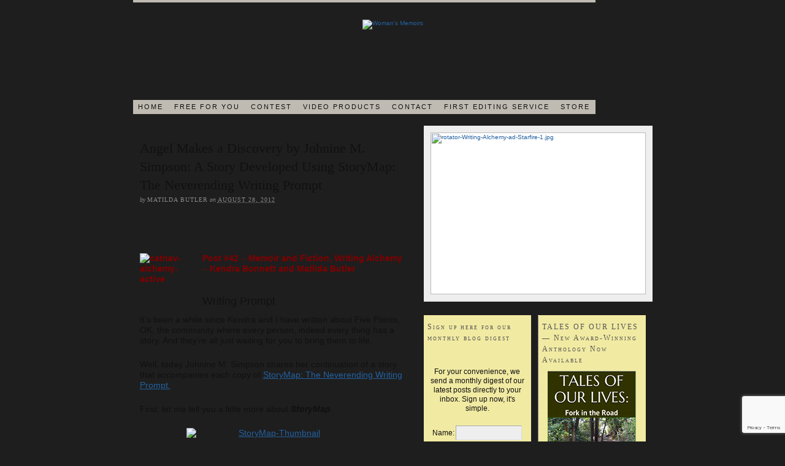

--- FILE ---
content_type: text/html; charset=UTF-8
request_url: http://womensmemoirs.com/storytelling-writing-prompts/angel-makes-a-discovery-by-johnine-m-simpson-a-story-developed-using-storymap-the-neverending-writing-prompt/
body_size: 17397
content:
<!DOCTYPE html PUBLIC "-//W3C//DTD XHTML 1.0 Strict//EN" "http://www.w3.org/TR/xhtml1/DTD/xhtml1-strict.dtd">
<html xmlns="http://www.w3.org/1999/xhtml" lang="en-US">

<head profile="http://gmpg.org/xfn/11">

<title>Angel Makes a Discovery by Johnine M. Simpson: A Story Developed Using StoryMap: The Neverending Writing Prompt — Memoir Writing Blog</title>

<meta http-equiv="Content-Type" content="text/html; charset=UTF-8" />
<link rel='dns-prefetch' href='//www.google.com' />
<link rel='dns-prefetch' href='//s.w.org' />
<link rel="alternate" type="application/rss+xml" title="Memoir Writing Blog &raquo; Angel Makes a Discovery by Johnine M. Simpson: A Story Developed Using StoryMap: The Neverending Writing Prompt Comments Feed" href="https://womensmemoirs.com/storytelling-writing-prompts/angel-makes-a-discovery-by-johnine-m-simpson-a-story-developed-using-storymap-the-neverending-writing-prompt/feed/" />
		<script type="text/javascript">
			window._wpemojiSettings = {"baseUrl":"https:\/\/s.w.org\/images\/core\/emoji\/12.0.0-1\/72x72\/","ext":".png","svgUrl":"https:\/\/s.w.org\/images\/core\/emoji\/12.0.0-1\/svg\/","svgExt":".svg","source":{"concatemoji":"http:\/\/womensmemoirs.com\/wp-includes\/js\/wp-emoji-release.min.js?ver=5.4.18"}};
			/*! This file is auto-generated */
			!function(e,a,t){var n,r,o,i=a.createElement("canvas"),p=i.getContext&&i.getContext("2d");function s(e,t){var a=String.fromCharCode;p.clearRect(0,0,i.width,i.height),p.fillText(a.apply(this,e),0,0);e=i.toDataURL();return p.clearRect(0,0,i.width,i.height),p.fillText(a.apply(this,t),0,0),e===i.toDataURL()}function c(e){var t=a.createElement("script");t.src=e,t.defer=t.type="text/javascript",a.getElementsByTagName("head")[0].appendChild(t)}for(o=Array("flag","emoji"),t.supports={everything:!0,everythingExceptFlag:!0},r=0;r<o.length;r++)t.supports[o[r]]=function(e){if(!p||!p.fillText)return!1;switch(p.textBaseline="top",p.font="600 32px Arial",e){case"flag":return s([127987,65039,8205,9895,65039],[127987,65039,8203,9895,65039])?!1:!s([55356,56826,55356,56819],[55356,56826,8203,55356,56819])&&!s([55356,57332,56128,56423,56128,56418,56128,56421,56128,56430,56128,56423,56128,56447],[55356,57332,8203,56128,56423,8203,56128,56418,8203,56128,56421,8203,56128,56430,8203,56128,56423,8203,56128,56447]);case"emoji":return!s([55357,56424,55356,57342,8205,55358,56605,8205,55357,56424,55356,57340],[55357,56424,55356,57342,8203,55358,56605,8203,55357,56424,55356,57340])}return!1}(o[r]),t.supports.everything=t.supports.everything&&t.supports[o[r]],"flag"!==o[r]&&(t.supports.everythingExceptFlag=t.supports.everythingExceptFlag&&t.supports[o[r]]);t.supports.everythingExceptFlag=t.supports.everythingExceptFlag&&!t.supports.flag,t.DOMReady=!1,t.readyCallback=function(){t.DOMReady=!0},t.supports.everything||(n=function(){t.readyCallback()},a.addEventListener?(a.addEventListener("DOMContentLoaded",n,!1),e.addEventListener("load",n,!1)):(e.attachEvent("onload",n),a.attachEvent("onreadystatechange",function(){"complete"===a.readyState&&t.readyCallback()})),(n=t.source||{}).concatemoji?c(n.concatemoji):n.wpemoji&&n.twemoji&&(c(n.twemoji),c(n.wpemoji)))}(window,document,window._wpemojiSettings);
		</script>
		<style type="text/css">
img.wp-smiley,
img.emoji {
	display: inline !important;
	border: none !important;
	box-shadow: none !important;
	height: 1em !important;
	width: 1em !important;
	margin: 0 .07em !important;
	vertical-align: -0.1em !important;
	background: none !important;
	padding: 0 !important;
}
</style>
	<link rel='stylesheet' id='wp-block-library-css'  href='http://womensmemoirs.com/wp-includes/css/dist/block-library/style.min.css?ver=5.4.18' type='text/css' media='all' />
<link rel='stylesheet' id='contact-form-7-css'  href='http://womensmemoirs.com/wp-content/plugins/contact-form-7/includes/css/styles.css?ver=5.1.7' type='text/css' media='all' />
<script type='text/javascript' src='http://womensmemoirs.com/wp-includes/js/jquery/jquery.js?ver=1.12.4-wp'></script>
<script type='text/javascript' src='http://womensmemoirs.com/wp-includes/js/jquery/jquery-migrate.min.js?ver=1.4.1'></script>
<link rel='https://api.w.org/' href='https://womensmemoirs.com/wp-json/' />
<link rel="EditURI" type="application/rsd+xml" title="RSD" href="https://womensmemoirs.com/xmlrpc.php?rsd" />
<link rel="wlwmanifest" type="application/wlwmanifest+xml" href="http://womensmemoirs.com/wp-includes/wlwmanifest.xml" /> 
<link rel='prev' title='Memories Sweet and Savory: Food Memoir Contest Winners Announced' href='https://womensmemoirs.com/memoir-writing-news/memories-sweet-and-savory-food-memoir-contest-winners-announced/' />
<link rel='next' title='Memoir Author Speaks: Lines on a Page by Susan Spangler' href='https://womensmemoirs.com/memoir-writing/memoir-author-speaks-lines-on-a-page-by-susan-spangler/' />
<link rel="canonical" href="https://womensmemoirs.com/storytelling-writing-prompts/angel-makes-a-discovery-by-johnine-m-simpson-a-story-developed-using-storymap-the-neverending-writing-prompt/" />
<link rel='shortlink' href='https://womensmemoirs.com/?p=24178' />
<link rel="alternate" type="application/json+oembed" href="https://womensmemoirs.com/wp-json/oembed/1.0/embed?url=https%3A%2F%2Fwomensmemoirs.com%2Fstorytelling-writing-prompts%2Fangel-makes-a-discovery-by-johnine-m-simpson-a-story-developed-using-storymap-the-neverending-writing-prompt%2F" />
<link rel="alternate" type="text/xml+oembed" href="https://womensmemoirs.com/wp-json/oembed/1.0/embed?url=https%3A%2F%2Fwomensmemoirs.com%2Fstorytelling-writing-prompts%2Fangel-makes-a-discovery-by-johnine-m-simpson-a-story-developed-using-storymap-the-neverending-writing-prompt%2F&#038;format=xml" />
<script type="text/javascript" src="https://womensmemoirs.com/wp-content/plugins/audio-player/assets/audio-player.js"></script>
<script type="text/javascript">AudioPlayer.setup("https://womensmemoirs.com/wp-content/plugins/audio-player/assets/player.swf", {width:"100%25",animation:"no",encode:"no",initialvolume:"60",remaining:"yes",noinfo:"no",buffer:"5",checkpolicy:"no",bg:"7CBD0B",text:"333333",leftbg:"FC6500",lefticon:"ffffff",volslider:"435457",voltrack:"FFFFFF",rightbg:"FC6500",rightbghover:"999999",righticon:"ffffff",righticonhover:"FFFFFF",track:"FFFFFF",loader:"000000",border:"CCCCCC",tracker:"DDDDDD",skip:"050505",pagebg:"FFFFFF",transparentpagebg:"no"});</script>
<script type='text/javascript' src='http://womensmemoirs.com/wp-includes/js/tw-sack.min.js?ver=1.6.1'></script>
<script type="text/javascript">
var ajaxurl = ajaxurl;
</script>

<!-- using Like-Button-Plugin-For-Wordpress [v4.5.2] | by Stefan Natter (http://www.gb-world.net) -->
<meta property="og:site_name" content="Memoir Writing Blog"/>
<meta property="og:type" content="article"/>
<meta property="fb:admins" content="1246032062,820224395"/>
<meta property="og:title" content="Angel Makes a Discovery by Johnine M. Simpson: A Story Developed Using StoryMap: The Neverending Writing Prompt"/>
<meta property="og:url" content="https://womensmemoirs.com/storytelling-writing-prompts/angel-makes-a-discovery-by-johnine-m-simpson-a-story-developed-using-storymap-the-neverending-writing-prompt/"/>
<!-- using Like-Button-Plugin-For-Wordpress [v4.5.2] | by Stefan Natter (http://www.gb-world.net) -->
	
	<script charset="utf-8" type="text/javascript" src="http://w.sharethis.com/button/buttons.js"></script><script type="text/javascript">stLight.options({publisher:'c3f4fd3f-0770-42d5-9671-e51c283dc31c'});var st_type='wordpress2.8.3';</script><!--[if IE 6]>
<script type="text/javascript">
    /*Load jQuery if not already loaded*/ if(typeof jQuery == 'undefined'){ document.write("<script type=\"text/javascript\" src=\"http://ajax.googleapis.com/ajax/libs/jquery/1.3.2/jquery.min.js\"></"+"script>"); var __noconflict = true; }
    var IE6UPDATE_OPTIONS = {
        background: "#ffffe1",
        border: "#666666",
        highlight: "#3399ff",
        fontColor: "InfoText",
        fontSize: "11px",
        font: "Bitstream Vera Sans, verdana, sans-serif",
        icons_path: "https://womensmemoirs.com/wp-content/plugins/wp-ie6update/img/",
        message: "Internet Explorer is missing updates required to view this site. Click here to update...",
        url: "http://www.microsoft.com/windows/internet-explorer/default.aspx"
    }
</script>
<script type="text/javascript" src="http://static.ie6update.com/hosted/ie6update/ie6update.js"></script>
<![endif]-->
<link rel="canonical" href="https://womensmemoirs.com/storytelling-writing-prompts/angel-makes-a-discovery-by-johnine-m-simpson-a-story-developed-using-storymap-the-neverending-writing-prompt/" />
<meta name="description" content="writing prompt, memoir" />
<meta name="keywords" content="story prompt, writing prompts, memoir, writing, storytelling" />
<meta name="wp_theme" content="Thesis 1.5.1" />

<link rel="stylesheet" href="http://womensmemoirs.com/wp-content/themes/thesis_151/style.css?091119-110942" type="text/css" media="screen, projection" />
<link rel="stylesheet" href="http://womensmemoirs.com/wp-content/themes/thesis_151/layout.css?012415-200142" type="text/css" media="screen, projection" />
<link rel="stylesheet" href="http://womensmemoirs.com/wp-content/themes/thesis_151/lib/css/ie.css" type="text/css" media="screen, projection" />
<link rel="stylesheet" href="http://womensmemoirs.com/wp-content/themes/thesis_151/custom/custom.css?120711-51229" type="text/css" media="screen, projection" />

<link rel="alternate" type="application/rss+xml" title="Memoir Writing Blog RSS Feed" href="http://feeds.feedburner.com/WomensMemoirs" />
<link rel="pingback" href="http://womensmemoirs.com/xmlrpc.php" />
</head>

<body class="custom">

<div id="header_area" class="full_width">
<div class="page">
<ul id="tabs">
<li class="home-item"><a href="https://womensmemoirs.com" title="Home" rel="nofollow">Home</a></li>
<li class="page_item page-item-18106 page_item_has_children"><a href="https://womensmemoirs.com/free-for-you/">Free For You</a>
<ul class='children'>
	<li class="page_item page-item-9892"><a href="https://womensmemoirs.com/free-for-you/free-ebooks/">Sign-up for Free Ebooks &#038; Videos</a></li>
</ul>
</li>
<li class="page_item page-item-4776"><a href="https://womensmemoirs.com/contests/">Contest</a></li>
<li class="page_item page-item-383 page_item_has_children"><a href="https://womensmemoirs.com/courses/">Video Products</a>
<ul class='children'>
	<li class="page_item page-item-13224"><a href="https://womensmemoirs.com/courses/the-essential-womens-memoir-writing-workshop/">[Essential] Memoir Writing Workshop: 21 Lessons</a></li>
	<li class="page_item page-item-16268"><a href="https://womensmemoirs.com/courses/essential-memoir-writing-workshop-lesson-1/">[Essential] Memoir Writing Workshop &#8211; LESSON 1</a></li>
</ul>
</li>
<li class="page_item page-item-31 page_item_has_children"><a href="https://womensmemoirs.com/contact/">Contact</a>
<ul class='children'>
	<li class="page_item page-item-15"><a href="https://womensmemoirs.com/contact/about-the-two-women/">About Us</a></li>
	<li class="page_item page-item-16"><a href="https://womensmemoirs.com/contact/testimonials/">Testimonials</a></li>
</ul>
</li>
<li class="page_item page-item-29977"><a href="https://womensmemoirs.com/first-editing-service/">First Editing Service</a></li>
<li class="page_item page-item-8 page_item_has_children"><a href="https://womensmemoirs.com/the-writers-store/">Store</a>
<ul class='children'>
	<li class="page_item page-item-17"><a href="https://womensmemoirs.com/the-writers-store/books/">Books, eBooks, StoryMap</a></li>
	<li class="page_item page-item-24019"><a href="https://womensmemoirs.com/the-writers-store/writing-alchemy/">Writing Alchemy Products, Gift Baskets, Kits &#038; Coaching</a></li>
	<li class="page_item page-item-9799"><a href="https://womensmemoirs.com/the-writers-store/rosie-the-riveter-products/">Rosie the Riveter Products</a></li>
	<li class="page_item page-item-152"><a href="https://womensmemoirs.com/the-writers-store/dvds-ecourses/">Videos and eCourses</a></li>
	<li class="page_item page-item-12"><a href="https://womensmemoirs.com/the-writers-store/teas/">Organic Teas for Writers</a></li>
	<li class="page_item page-item-13"><a href="https://womensmemoirs.com/the-writers-store/tea-mugs/">Tea Mugs for Writers</a></li>
	<li class="page_item page-item-11"><a href="https://womensmemoirs.com/the-writers-store/pillows-wraps/">Fabric: Pillows, Thai Silk Journals &#038; Thai Silk Bookmarks</a></li>
</ul>
</li>
</ul>
	<div id="header">

		<a href="http://womensmemoirs.com/" title="Woman's Memoirs">

			<img src="http://womensmemoirs.com/wp-content/themes/thesis_151/custom/images/greetings-masthead-wide.gif" alt="Woman's Memoirs" height="130" width="870" />

		</a>

	</div>

<div id="navs">

	<ul id="tabs">
<li class="home-item"><a href="https://womensmemoirs.com" title="Home" rel="nofollow">Home</a></li>
<li class="page_item page-item-18106 page_item_has_children"><a href="https://womensmemoirs.com/free-for-you/">Free For You</a>
<ul class='children'>
	<li class="page_item page-item-9892"><a href="https://womensmemoirs.com/free-for-you/free-ebooks/">Sign-up for Free Ebooks &#038; Videos</a></li>
</ul>
</li>
<li class="page_item page-item-4776"><a href="https://womensmemoirs.com/contests/">Contest</a></li>
<li class="page_item page-item-383 page_item_has_children"><a href="https://womensmemoirs.com/courses/">Video Products</a>
<ul class='children'>
	<li class="page_item page-item-13224"><a href="https://womensmemoirs.com/courses/the-essential-womens-memoir-writing-workshop/">[Essential] Memoir Writing Workshop: 21 Lessons</a></li>
	<li class="page_item page-item-16268"><a href="https://womensmemoirs.com/courses/essential-memoir-writing-workshop-lesson-1/">[Essential] Memoir Writing Workshop &#8211; LESSON 1</a></li>
</ul>
</li>
<li class="page_item page-item-31 page_item_has_children"><a href="https://womensmemoirs.com/contact/">Contact</a>
<ul class='children'>
	<li class="page_item page-item-15"><a href="https://womensmemoirs.com/contact/about-the-two-women/">About Us</a></li>
	<li class="page_item page-item-16"><a href="https://womensmemoirs.com/contact/testimonials/">Testimonials</a></li>
</ul>
</li>
<li class="page_item page-item-29977"><a href="https://womensmemoirs.com/first-editing-service/">First Editing Service</a></li>
<li class="page_item page-item-8 page_item_has_children"><a href="https://womensmemoirs.com/the-writers-store/">Store</a>
<ul class='children'>
	<li class="page_item page-item-17"><a href="https://womensmemoirs.com/the-writers-store/books/">Books, eBooks, StoryMap</a></li>
	<li class="page_item page-item-24019"><a href="https://womensmemoirs.com/the-writers-store/writing-alchemy/">Writing Alchemy Products, Gift Baskets, Kits &#038; Coaching</a></li>
	<li class="page_item page-item-9799"><a href="https://womensmemoirs.com/the-writers-store/rosie-the-riveter-products/">Rosie the Riveter Products</a></li>
	<li class="page_item page-item-152"><a href="https://womensmemoirs.com/the-writers-store/dvds-ecourses/">Videos and eCourses</a></li>
	<li class="page_item page-item-12"><a href="https://womensmemoirs.com/the-writers-store/teas/">Organic Teas for Writers</a></li>
	<li class="page_item page-item-13"><a href="https://womensmemoirs.com/the-writers-store/tea-mugs/">Tea Mugs for Writers</a></li>
	<li class="page_item page-item-11"><a href="https://womensmemoirs.com/the-writers-store/pillows-wraps/">Fabric: Pillows, Thai Silk Journals &#038; Thai Silk Bookmarks</a></li>
</ul>
</li>
</ul>

    <ul id="cat_tabs">

        	<li class="cat-item cat-item-3"><a href="https://womensmemoirs.com/category/blog/">Blog</a>
</li>
	<li class="cat-item cat-item-409"><a href="https://womensmemoirs.com/category/editors-on-editing/">Editors on Editing</a>
</li>
	<li class="cat-item cat-item-119"><a href="https://womensmemoirs.com/category/memoir-journal-writing/">Journaling</a>
</li>
	<li class="cat-item cat-item-4"><a href="https://womensmemoirs.com/category/memoir-book-reviews/">Memoir Book &amp; Video Reviews</a>
</li>
	<li class="cat-item cat-item-116"><a href="https://womensmemoirs.com/category/memoir-writing/">Memoir writing</a>
</li>
	<li class="cat-item cat-item-133"><a href="https://womensmemoirs.com/category/memoir-writing-news/">News</a>
</li>
	<li class="cat-item cat-item-432"><a href="https://womensmemoirs.com/category/memoir-rosie-the-riveter/">Rosie&#039;s Daughters</a>
</li>
	<li class="cat-item cat-item-6"><a href="https://womensmemoirs.com/category/memoir-scrapbooking/">ScrapMoir</a>
</li>
	<li class="cat-item cat-item-736"><a href="https://womensmemoirs.com/category/storytelling-writing-prompts/">StoryMap</a>
</li>
	<li class="cat-item cat-item-259"><a href="https://womensmemoirs.com/category/writing-alchemy/">Writing Alchemy</a>
</li>
	<li class="cat-item cat-item-118"><a href="https://womensmemoirs.com/category/memoir-writing-book-business/">Writing and Book Business</a>
</li>
	<li class="cat-item cat-item-437"><a href="https://womensmemoirs.com/category/writing-and-healing/">Writing and Healing</a>
</li>
	<li class="cat-item cat-item-117"><a href="https://womensmemoirs.com/category/memoir-writing-prompts/">Writing Prompts</a>
</li>

    </ul>

</div>

</div>
</div>
<div id="content_area" class="full_width">
<div class="page">
	<div id="content_box">
		<div id="content" class="hfeed">

			<div class="post_box top post-24178 post type-post status-publish format-standard hentry category-storytelling-writing-prompts tag-memoir tag-writing tag-writing-prompt" id="post-24178">
				<div class="headline_area">
					<h1 class="entry-title">Angel Makes a Discovery by Johnine M. Simpson: A Story Developed Using StoryMap: The Neverending Writing Prompt</h1>
					<p class="headline_meta">by <span class="author vcard fn">Matilda Butler</span> on <abbr class="published" title="2012-08-28">August 28, 2012</abbr></p>
				</div>
				<div class="format_text entry-content">

<!-- using Like-Button-Plugin-For-Wordpress [v4.5.2] | by Stefan Natter (http://www.gb-world.net) -->
<div style="border:none; padding:none;"><iframe src="http://www.facebook.com/plugins/like.php?href=https://womensmemoirs.com/storytelling-writing-prompts/angel-makes-a-discovery-by-johnine-m-simpson-a-story-developed-using-storymap-the-neverending-writing-prompt/&amp;layout=standard&amp;show_faces=false&amp;width=300&amp;action=like&amp;font=arial&amp;colorscheme=light&amp;height=50&amp;locale=en_US" scrolling="no" frameborder="0" allowTransparency="true" style="border:none; overflow:hidden; width:300px; height:50px"></iframe></div>
<!-- using Like-Button-Plugin-For-Wordpress [v4.5.2] | by Stefan Natter (http://www.gb-world.net) -->
<p><strong><span style="color: #800000;"><img class="alignleft size-full wp-image-1155" title="catnav-alchemy-active" src="http://womensmemoirs.com/wp-content/uploads/catnav-alchemy-active.gif" alt="catnav-alchemy-active" width="81" height="52" />Post #42 – Memoir and Fiction, Writing Alchemy – Kendra Bonnett and Matilda Butler</span></strong></p>
<h2>Writing Prompt</h2>
<p>It&#8217;s been a while since Kendra and I have written about Five Points, OK, the community where every person, indeed every thing has a story. And they’re all just waiting for you to bring them to life. </p>
<p>Well, today Johnine M. Simpson shares her continuation of a story that accompanies each copy of <a href="http://womensmemoirs.com/the-writing-store/books">StoryMap: The Neverending Writing Prompt.</a></p>
<p>First, let me tell you a little more about <strong><em>StoryMap</em></strong>.</p>
<p style="text-align: center;"><a href="http://womensmemoirs.com/the-writers-store/books/"><img class="size-full wp-image-19447 aligncenter" title="StoryMap-Thumbnail" src="http://womensmemoirs.com/wp-content/uploads/2011/12/StoryMap-Thumbnail.jpg" alt="StoryMap-Thumbnail" width="288" height="186" /></a></p>
<p>You’ll find Five Points, Oklahoma exclusively in our <strong><em><a href="http://womensmemoirs.com/the-writers-store/books/" target="_blank">StoryMap: The Neverending Writing Prompt</a></em><sup>TM</sup></strong>. We’ll provide you with people, places and things to get your creative juices flowing.</p>
<p><strong>Fighting a bad case of Writer’s Block?</strong><br />
Pick up your StoryMap and spend 15 minutes writing. Case cured, and you’ll find it easier to get back to your memoir writing.</p>
<p><strong>Still honing your writing skills?</strong><br />
Spend 5 minutes a day using StoryMap to help you focus on dialogue, character development, sensory description, time and place, or emotions. StoryMap will help you grow as a writer.</p>
<p><strong>Want to practice writing about yourself?</strong><br />
Let your imagination visit Five Points. As you talk with the locals, visit the shops and get to know your way around town, you’ll find that you’ve become more comfortable writing about yourself.</p>
<p>These are just a few of the ways <strong><em>StoryMap: The Neverending Writing Prompt</em></strong> can help you build your writing skills.</p>
<p>We think you&#8217;ll enjoy Johnine Simpson&#8217;s story inspired by her copy of StoryMap. Today we&#8217;re publishing Part 1 of Angel Makes a Discovery. Then come back on Friday for Part 2.</p>
<p>Be sure to leave Johnine a note in the Comment section just below her story. I&#8217;m sure she&#8217;d appreciate it.</p>
<h2>Angel Makes a Discovery</h2>
<p>By Johnine M. Simpson</p>
<p>Randy headed out the door of Bad Cat.  Then he stooped to tie his boot.  Standing erect again, he marched, almost stomped, down Second Street and turned right onto Sage Blvd.  “If I go around Five Points Circle and then through the park, perhaps I’ll calm myself down.  Can’t risk another close call with Mrs. Harris coming back from Brandi’s.”  He smiled at that thought even though he was fuming slightly at the indignity of being attacked by his own small dog.  “She better fix up that pooch in jig time.”</p>
<p>Randy turned onto the first pathway that led into the park and was soon nearing the large fountain at the park’s center.  “I’m huffing and puffing a like an old steam engine. . . I’ll sit here by the fountain until I catch my breath.&#8221;  He sat, then ran his hands through his short coarse hair,   forcing himself to breathe deeply. ?“I feel calmer.  That’s good news. </p>
<p>Well, halloo, what’s the Native American Man from Five Feathers Casino doing over there with a metal detector?  I don’t know his name.  I don’t think he owns the casino but he’s always there.  He’s tall with black hair which he keeps medium length.  Today it’s loose around his shoulders.  His skin is dark, his features chiseled, and, today, he looks intense, almost worried.  He’s wearing jeans and a suede vest with fringe over a striped shirt.  He looks kind of scarey.  He’s moved off into the wooded area . . .can’t see him any more.  Time to move on.”  Randy stood and took the pathway to Happy Valley Road and then strode back to his store on the corner of First Ave. and W. Sooner Street.   Seeing local sights and hearing familiar beloved sounds, “I really love this town,” Randy concluded as he unlocked the door to go back to work selling lobsters.</p>
<p>. . .<br />
Early in the morning, a week later the phone rang in the Bushey home. Randy picked it up.  “Hello.  Oh, hi, Jane.  You say Angel is all fixed up?  What the heck was wrong with her anyhow?  What?  You say she is too pampered and needs more outdoor time, more adventure?  Is that it?  And what’s the charge for this diagnosis?” Randy waited for a response.  “You gotta be kidding me!  Three hundred dollars?  That’s highway robbery.  What?  Yes, you’re right that I didn’t ask the cost.  Okay, one of us will be over to pick her up after work.  That okay?  See you later.  Bye.” </p>
<p>He hung up the phone.</p>
<p>Looking across the kitchen at his wife where she was preparing breakfast, Randy said, “Fay, you’ll never believe this.  Jane just called from Bad Cat and says it’s gonna cost us $300 for Angel.  She says Angel needs more outdoor time and more adventure.  I never heard of such a thing.  Have you?”</p>
<p>“You know, dear,” Fay responded, “good things are never cheap and that dog has been your pride and joy.  I’m glad she’s better but we may want to think about whether to breed her again if that ‘bite em’ trick of hers gets passed on to offspring.  You want me to get her after work or will you?”</p>
<p>“Never mind, I’ll go fetch her during my lunch hour and walk her back through the park for ‘outdoor time.’  Sure hope the treatment, whatever it was, helped!”</p>
<p>. . . </p>
<p>Randy left his store promptly at noon and walked to Bad Cat.  Jane was ready for him as was Angel.  Angel was primped and brushed and looked like a large orange puff ball.  “You look beautiful, Little Girl,” Randy crooned as he cradled the dog lovingly in his arms.  Obligingly, she looked him straight in the eye and cocked her head as though agreeing with him totally.  “Here’s your money, Jane.  Thanks. I hope she’s fixed for good now.  Can’t afford any more help from you.  As I said before, if there’s a next time, and I most sincerely hope there never is, it will be Jim’s Gun Works that gets my business.”  He handed Jane three crisp $100 bills, turned on his heel, and walked out of the shop still carrying Angel in his arms.</p>
<p>“Now we’re outdoors and you need to be on a leash so you can walk like a dog, and act like a dog.  Apparently this is something you have not yet mastered.”  Randy pulled a light-weight leash out of his pants pocket, stooped down, set Angel on the ground holding tightly to her thin collar and hooked the leash into the collar’s metal loop.  Then he stood.  “There you go, Girl, now let’s be off to the park to be outdoors. Maybe an adventure awaits us.”  </p>
<p>The two of them started walking, retracing the steps Randy had taken when returning to his shop after dropping Angel off the previous week.  Angel was not used to walking outdoors, let alone walking on a leash.  “Come on, Angel, walk along.  Don’t make me drag you behind me.  Step smartly.  Get up here beside me.”  He stooped down and gave the dog a friendly pat on the head.  “That’s better, Little Girl.  Let’s keep going.  The park is not too far from here.  You can do it; I know you can!”</p>
<p>They walked along without incident and moved onto the park’s path.  “Oh, I get it.  Now that we’re in the park you’re more interested.  Your nose has kicked into gear and you want to stop and smell each new step.  Well, Missy, that’s not going to happen.  We have to keep going.  I’m due back at work.”  He gave the leash a tug for emphasis.  Angel seemed to give Randy a dirty look as she was dragged away from some olfactory delight.  “Good Girl, you are moving right along now.”  </p>
<p>Just as he said that, Angel veered off the pathway into the wooded area with a vengeance and strength Randy had not previously experienced.  “All right, all right.  I’ll follow you this one time but let’s not make this ‘off road’ thing too frequent.”</p>
<p>As quickly as Angel had darted off the road, she stopped in a small, clear, flat spot and began to dig furiously.  “What’s this all about, Angel?  You’re not usually a digger.  I don’t see anything.”  Angel kept a rapid pawing and scratching of the soil motion and was succeeding in getting below the surface.  “Hang on there, Little Woman, what do you think you’re doing?  Digging to China or something?”  Angel kept her focus on her digging and seemed to be getting deeper into the ground.</p>
<p>“Whoa there, Angel.  Your lovely coif is getting all messed up and my lunch hour is disappearing.  We’ve got to keep going – adventure or no adventure.”  Randy leaned over, brushed his hand down Angel’s head and back to remove the dirt bits sticking to her fur, picked her up, and resumed walking at a much faster pace than previously.  “I know, I know.  You are not happy leaving your dig.  I promise to bring you back here right after work so you can complete your digging challenge.  Just keep the faith.”</p>
<p>Randy and Angel arrived at his store.  He carried the Pomeranian into the back room. “Here you go, Angel.  You know the drill.  I put you in the Princess Crate here in the back room and you rest and relax on a plush red pillow while I put on my apron and sell more lobsters.  Be a good girl.”</p>
<p>He grabbed his apron from a hook by the door and went back to work.  The afternoon passed quickly with many customers and the usual clean-up, ordering, and book work to do.  Just before locking the shop’s doors at 5 pm, Randy phoned Fay.  “Hi, honey.  Yes, I picked up Angel.  She seemed pretty good on the way here though she needs more practice walking on a lead.  Oh, and she wanted to dig in one spot in the park in the worst way.  I promised her I’d take her back there after work before I come home.  So, I’ll be later getting home than usual.  Oh, I forgot about your bridge club tonight.  Just throw my dinner on a plate.  I’ll microwave it when we get back.  See you later.  Yes, I love you too.  Bye.”</p>
<p>Randy once again Hooked the leash on Angel and the two of them left the store.  Randy checked the door one last time to be sure it was locked.  The trip back to the park was short.  “Angel, you are like a woman on a mission.  You are trotting along faster than I’ve ever seen you go.  The closer we get to your ‘dig’ the faster you want to go.  I wonder what’s so fascinating.”</p>
<p>“Here we are.  As if I need to tell you.  You’re digging already.  Is there something under there you want?”  The little dog was whirling dirt clods from the ground at a rapid rate.  “Wow, you sure can dig, Little Woman.  I’m impressed.”</p>
<p>Randy moved closer to Angel’s digging area and watched.  “You’re down about 3 inches already and still going.  Maybe you are going to China after all,” Randy smiled.  He stood straight and looked around. “It’s a lovely evening.  I can still smell the lilac blossoms though they’re nearly gone now.  The scent of dug dirt is in the air too.  Listen to the birds.  They must be having a convention somewhere.  Sounds like they’re all talking at once.  But no human sounds.  What a relief.  Just nature, nature, nature.  How pleasant it is.  That’s another reason I love this town.”</p>
<p>He looked back down at his dog, now covered with bits of dirt and other debris from the dig.  “You, my dear, are a mess with a capital M.  You’ll need a good brushing or perhaps even a bath when we get home.”  His eyes moved to the hole Angel continued to dig.  He thought he saw something.  “Hey, what’s that?  Girl, I think you have unearthed something.”  He squatted on the other side of the hole from Angel, still holding her leash in his hand, and studied the hole.  “Yes, there IS something in there.  Good Girl.  I think you’ve found some buried treasure.  Probably is something exciting like an old soda or beer can but we won’t know until we dig it out.”  Angel continued her non-stop scratching and digging. </p>
<p>“I’ll look around here for a sturdy stick or something to help dig and pry with.  Should be something that would help.”  He turned in a circle in one place looking but didn’t see anything.  “Let me tie you, Little Girl, to this tree branch and I’ll wander a bit.  Must be something that would be helpful around here somewhere.”</p>
<p>Randy tied Angel’s leash to the branch and moved off to search.  On an old tree nearby, he found a branch about two inches thick broken off from a big limb but still dangling from it.  “If I give it a good yank, it’ll come off and I can use it.”  He did and it did.  He returned to Angel with his ‘poker stick’ and reclaimed the end of her leash.  </p>
<p>More of the ‘whatever it was’ was showing in Angel’s hole on his return.  It seemed to gleam slightly in the remaining sunlight filtering through the trees.  “Let me put this stick in here and try to clear out the crud around it so we can get it out.”  Angel obliged by moving to a new area.  “There, I’ve made a groove around it on one side.  I’m moving over, Angel, find a new spot.”<br />
She did.  </p>
<p>“Now I’ve run the stick around this side.  It should be loose enough to get out now.  Good, Girl.  You’ve done good work here.  I’ll push the end of the stick under this thing and see if we can pop it out.”  He grunted and twisted the stick as he attempted to get beneath the buried object.  It was hard work.  “What are you doing just sitting there with your ears perked and your head tipped?  Think your work is over?  Think it’s my turn now?  Or are you laughing at my poor, unusual tool?”</p>
<p>Using the stick like a wedge, he grunted with exertion.  An odd, heavy, metal object dislodged itself and was loose in the hole.  “I’ll be jigged, Angel, look at that.  We did it.  It’s some kind of tool or weapon or something like that.  Here, let me pick it up.”  Randy stepped gingerly into the shallow hole and picked up the object.  “It’s pretty heavy,” he stated as he set it on the ground next to Angel.  “Here, Girl, you check it out.  It was you who found it, after all.”</p>
<p>Obligingly, Angel stood and walked cautiously around the object sniffing every inch of it en route.  Then she sat down. </p>
<p>“I think you are proud of yourself, Girl.  We’ll have to take this home to show Fay.  It’s kind of a funny looking thing.  Seems to have a sharp end and a hole on the other end.  I wonder if this is something that Native Man from Five Feathers was looking for last week when I walked through here?  Maybe I’ll clean it up a bit and take it to him.  Maybe he knows something about it.  After all, the Comanche Indians have lived here in Oklahoma for a long time.  I’ve heard tell that the man I saw in the park is a descendent of the renowned Comanche warrior, Quanah.  I’ve heard folks at Five Feathers speak of a Nocona.  I wonder if that’s the name of the man I saw.”</p>
<p>Randy picked up the object Angel had found, brushed the dog off the best he could with his one free hand, and began walking toward home.  “Let’s go home, Angel.  I’m hungry and I bet you are too.”  He set a brisk pace down Happy Valley Road to the Bushey home two blocks outside the business district.  Angel, however, had other plans.  She wanted to sniff and inspect every bush and tree within reach on her leash.  “Come on, Girl.  Let’s get a move on.  I’m guessing that ‘peemail’ is worth checking but my stomach can’t wait.”  He tugged on the leash and the dog trotted up beside him, held her head high, and moved along at his speed.  They were home quickly.  </p>
<p>Randy opened the overhead garage door, placed the object in a plastic grocery bag, set in on a shelf in the garage, picked up the dog brush, and sat on the front steps of the house to brush the dirt off his beloved little dog.  “There, Little One, you look better now.  Don’t want Mommy to see you looking like a dog from the pound.”  He smiled.  Picking up the dog, he unlocked the house and went in.  From inside the house, he replaced the dog brush and closed the overhead door.</p>
<p>. . .</p>
<p>“Hi, Honey, I’m home,” Fay called as she entered the house through the front door.</p>
<p>“Oh, Fay, glad to have you home.  How were the cards?”</p>
<p>“About the same as always, which means Jan and I didn’t do too well.  How’s Angel doing?”</p>
<p>“She had quite the adventure this evening.  She dug up some funny looking thing.  I don’t know what it is.  I put it on a shelf in the garage.  It’s covered with dirt and crud.  You should have seen Angel digging.  I never saw her move her little paws so fast and furiously.  She loved the digging and practically strutted home because she was so proud of herself.”</p>
<p>“A cruddy ol’ thing you said.  What are you going to do with it?”</p>
<p>“I thought I’d take it to Five Feathers and see if someone there can tell me more about it.  There was a man with a metal detector in the park the other day.  He is a Native America who, I think, works at Five Feathers.  I can’t help but wonder if he was looking for this item – whatever it is.”</p>
<p>Fay busied herself washing up the dishes and cleaning the kitchen that Randy had not done.  “Oh, that’s interesting, Dear,” she responded distractedly.</p>
<p>“Maybe I’ll take it over tomorrow before work.  I don’t know if anyone will be there that can help me at that hour but otherwise it will have to be after work and then the place is usually hopping with the busloads of seniors they bring in each day.”</p>
<p>“Ummm.” Fay murmured not having heard what Randy said.</p>
<p>[Continued. Join us Friday, when we publish the second installment of Angel Makes a Discovery]</p>
<p><span class='st_sharethis' st_title='Angel Makes a Discovery by Johnine M. Simpson: A Story Developed Using StoryMap: The Neverending Writing Prompt' st_url='https://womensmemoirs.com/storytelling-writing-prompts/angel-makes-a-discovery-by-johnine-m-simpson-a-story-developed-using-storymap-the-neverending-writing-prompt/' displayText='ShareThis'></span></p>
<!-- using Like-Button-Plugin-For-Wordpress [v4.5.2] | by Stefan Natter (http://www.gb-world.net) -->
<div style="border:none; padding:none;"><iframe src="http://www.facebook.com/plugins/like.php?href=https://womensmemoirs.com/storytelling-writing-prompts/angel-makes-a-discovery-by-johnine-m-simpson-a-story-developed-using-storymap-the-neverending-writing-prompt/&amp;layout=standard&amp;show_faces=false&amp;width=300&amp;action=like&amp;font=arial&amp;colorscheme=light&amp;height=50&amp;locale=en_US" scrolling="no" frameborder="0" allowTransparency="true" style="border:none; overflow:hidden; width:300px; height:50px"></iframe></div>
<!-- using Like-Button-Plugin-For-Wordpress [v4.5.2] | by Stefan Natter (http://www.gb-world.net) -->
<!-- <rdf:RDF xmlns:rdf="http://www.w3.org/1999/02/22-rdf-syntax-ns#"
			xmlns:dc="http://purl.org/dc/elements/1.1/"
			xmlns:trackback="http://madskills.com/public/xml/rss/module/trackback/">
		<rdf:Description rdf:about="https://womensmemoirs.com/storytelling-writing-prompts/angel-makes-a-discovery-by-johnine-m-simpson-a-story-developed-using-storymap-the-neverending-writing-prompt/"
    dc:identifier="https://womensmemoirs.com/storytelling-writing-prompts/angel-makes-a-discovery-by-johnine-m-simpson-a-story-developed-using-storymap-the-neverending-writing-prompt/"
    dc:title="Angel Makes a Discovery by Johnine M. Simpson: A Story Developed Using StoryMap: The Neverending Writing Prompt"
    trackback:ping="https://womensmemoirs.com/storytelling-writing-prompts/angel-makes-a-discovery-by-johnine-m-simpson-a-story-developed-using-storymap-the-neverending-writing-prompt/trackback/" />
</rdf:RDF> -->
					<p class="post_tags">Tagged as:
						<a href="https://womensmemoirs.com/tag/memoir/" rel="tag">memoir</a>, 
						<a href="https://womensmemoirs.com/tag/writing/" rel="tag">writing</a>, 
						<a href="https://womensmemoirs.com/tag/writing-prompt/" rel="tag">Writing Prompt</a>
					</p>
				</div>
			</div>

			<div id="comments">
				<div id="respond">
					<div id="respond_intro">
<a rel="nofollow" id="cancel-comment-reply-link" href="/storytelling-writing-prompts/angel-makes-a-discovery-by-johnine-m-simpson-a-story-developed-using-storymap-the-neverending-writing-prompt/#respond" style="display:none;">Cancel reply</a>
						<p>Leave a Comment</p>
					</div>

					<form action="https://womensmemoirs.com/wp-comments-post.php" method="post" id="commentform">
						<p><input class="text_input" type="text" name="author" id="author" value="" tabindex="1" aria-required="true" /><label for="author">Name <span class="required" title="Required">*</span></label></p>
						<p><input class="text_input" type="text" name="email" id="email" value="" tabindex="2" aria-required="true" /><label for="email">E-mail <span class="required" title="Required">*</span></label></p>
						<p><input class="text_input" type="text" name="url" id="url" value="" tabindex="3" /><label for="url">Website</label></p>
						<p class="comment_box">
							<textarea name="comment" id="comment" tabindex="4" cols="40" rows="8"></textarea>
						</p>
												<p>
							<input name="submit" class="form_submit" type="submit" id="submit" tabindex="5" value="Submit" />
							<input type='hidden' name='comment_post_ID' value='24178' id='comment_post_ID' />
<input type='hidden' name='comment_parent' id='comment_parent' value='0' />
						</p>
						<p style="display: none;"><input type="hidden" id="akismet_comment_nonce" name="akismet_comment_nonce" value="c235c0ff93" /></p><p style="display: none;"><input type="hidden" id="ak_js" name="ak_js" value="172"/></p>
					</form>
				</div>

			</div>		</div>

		<div id="sidebars">
			<div id="multimedia_box">
				<div id="image_box">
<a href="https://www.etsy.com/listing/194745298/writing-alchemy-how-to-write-fast-and?ref=listing-shop-header-3"><img class="four_by_three" src="http://womensmemoirs.com/wp-content/themes/thesis_151/rotator/rotator-Writing-Alchemy-ad-Starfire-1.jpg" alt="rotator-Writing-Alchemy-ad-Starfire-1.jpg" /></a>
				</div>
			</div>
			<div id="sidebar_1" class="sidebar">
				<ul class="sidebar_list">
<li class="widget widget_text" id="text-183675311"><h3>Sign up here for our monthly blog digest</h3>			<div class="textwidget"><p align=center>For your convenience, we send a monthly digest of our latest posts directly to your inbox. Sign up now, it's simple. <br></p>
<center><form method="post" action="https://www.aweber.com/scripts/addlead.pl">
<input type="hidden" name="meta_web_form_id" value="2021731762">
<input type="hidden" name="meta_split_id" value="">
<input type="hidden" name="unit" value="wm-blogcast">
<input type="hidden" name="redirect" value="https://www.aweber.com/form/thankyou_vo.html" id="redirect_0f989359db96717504dbcc6210c0d6ec">
<input type="hidden" name="meta_redirect_onlist" value="">
<input type="hidden" name="meta_adtracking" value="">
<input type="hidden" name="meta_message" value="1">
<input type="hidden" name="meta_required" value="from">
<input type="hidden" name="meta_forward_vars" value="0">
<table>
<tr><td>Name:</td><td><input type="text" name="name" value="" size="13"></td></tr>
<tr><td>Email:</td><td><input type="text" name="from" value="" size="13"></td></tr>
    <tr><td colspan=2><center></center></td></tr>
<tr><td align="center" colspan="2"><input type="submit" name="submit" value="Submit"></td></tr>
</table>
</form>
</center>
</br>
</br></div>
		</li><li class="widget widget_text" id="text-374150858"><h3>TALES OF OUR LIVES Award-Winning Stories from Women&#8217;s Memoirs</h3>			<div class="textwidget"><div align=center><a href="https://www.amazon.com/gp/product/B0181MCKD8/ref=as_li_tl?ie=UTF8&camp=1789&creative=9325&creativeASIN=B0181MCKD8&linkCode=as2&tag=womensmemoirs-20"><img src="https://womensmemoirs.com/wp-content/uploads/Website-Tales-of-Our-Lives-Cover-Reflection-Pond-small.jpg"></a></div>

<div align=center>"... a rich collection of inspiring stories" ~Amber Lea Starfire, author of NOT THE MOTHER I REMEMBER: A  MEMOIR</div></div>
		</li><li class="widget widget_text" id="text-374150847"><h3>Seasons of Our Lives &#8220;GET INSPIRED&#8230;</h3>			<div class="textwidget"><div align=center><a href="https://www.amazon.com/gp/product/B00HMEJWRO/ref=as_li_tf_tl?ie=UTF8&camp=1789&creative=9325&creativeASIN=B00HMEJWRO&linkCode=as2&tag=womensmemoirs-20"><img src="https://womensmemoirs.com/wp-content/uploads/Ad-SCN-Seasons-of-Our-Lives-Spring-Cover.jpg"></a></div>

<div align=center>Award-winning, inspiring stories…each followed by a mini-lesson designed to help you write more powerfully. </div>
</div>
		</li><li class="widget widget_text" id="text-374150849"><h3>&#8230;IN YOUR LIFE&#8230;</h3>			<div class="textwidget"><div align=center><a href="https://www.amazon.com/gp/product/B00HMEX4BY/ref=as_li_tf_tl?ie=UTF8&camp=1789&creative=9325&creativeASIN=B00HMEX4BY&linkCode=as2&tag=womensmemoirs-20"><img src="https://womensmemoirs.com/wp-content/uploads/Upload-Ad-Seasons-of-Our-Lives-Summer-Cover.jpg"></a></div>

<div align=center>"...outstanding collection of memoirs." -Susan Wittig Albert, bestselling author of Writing from Life, Together, Alone, A Wilder Rose, and other books  </div>




</div>
		</li><li class="widget widget_text" id="text-374150850"><h3>&#8230;AND IN YOUR WRITING&#8221;</h3>			<div class="textwidget"><div align=center><a href="https://www.amazon.com/gp/product/B00HMEJSNW/ref=as_li_tf_tl?ie=UTF8&camp=1789&creative=9325&creativeASIN=B00HMEJSNW&linkCode=as2&tag=womensmemoirs-20"><img src="https://womensmemoirs.com/wp-content/uploads/Upload-Ad-Seasons-of-Our-Lives-Autumn-Cover.jpg"></a></div>

<div align=center>"The stories ...  collectively sparkle like facets of a crystal chandelier." - Sharon Lippincott, author of Adventures of a Chilihead, The Heart and Craft of Writing Compelling Description, and others  </div></div>
		</li><li class="widget widget_text" id="text-374150851"><h3>4 Volumes of SEASONS OF OUR LIVES Available in Kindle Store</h3>			<div class="textwidget"><div align=center><a href="https://www.amazon.com/gp/product/B00HMEJULM/ref=as_li_tf_tl?ie=UTF8&camp=1789&creative=9325&creativeASIN=B00HMEJULM&linkCode=as2&tag=womensmemoirs-20"><img src="https://womensmemoirs.com/wp-content/uploads/Upload-Ad-Seasons-of-Our-Lives-Winter-Cover.jpg"></a></div>

<div align=center>"What gems! Each story highlights a facet of life that speaks to our shared humanity." -Dan Curtis, award-winning documentary filmmaker and personal historian  </div></div>
		</li><li class="widget widget_text" id="text-374150830"><h3>Award-Winning Collective Memoir</h3>			<div class="textwidget"><div align=left><a href="https://www.etsy.com/listing/194816967/autographed-copy-of-rosies-daughters-the?ref=related-1"><img src="https://womensmemoirs.com/wp-content/uploads/rosiesdaughters-signbook2.png"></a></div>

<iframe src="https://www.youtube.com/embed/9xYKZ17n9-o?rel=0" frameborder="0" allowfullscreen></iframe>
</div>
		</li><li class="widget widget_text" id="text-374150836"><h3>Rosie the Riveter&#8217;s Bandana Available at RosiesDaughters.com and Etsy.com</h3>			<div class="textwidget"><iframe src="https://www.youtube.com/embed/k9vg3m-MxIQ?rel=0&amp;showinfo=0" frameborder="0" allowfullscreen></iframe></div>
		</li><li class="widget widget_text" id="text-374150829"><h3>Thanks for the Award</h3>			<div class="textwidget"><p align=center>
<img src="/wp-content/uploads/superior-scribbler-award.jpg"></p><br></div>
		</li>				</ul>
			</div>
			<div id="sidebar_2" class="sidebar">
				<ul class="sidebar_list">
<li class="widget widget_text" id="text-374150857"><h3>TALES OF OUR LIVES &#8212; New Award-Winning Anthology Now Available</h3>			<div class="textwidget"><div align=center><a href="https://www.amazon.com/gp/product/B0181M1SFO/ref=as_li_tl?ie=UTF8&camp=1789&creative=9325&creativeASIN=B0181M1SFO&linkCode=as2&tag=womensmemoirs-20"><img src="https://womensmemoirs.com/wp-content/uploads/Website-Tales-of-Our-Lives-Cover-Fork-in-the-Road-Small.jpg"></a></div>

<div align=center>"These brave and honest stories … describe a rich range of experiences..."  ~Maria Espinosa, American Book Award for LONGING and PEN Oakland Award for DYING UNFINISHED</div>
</div>
		</li><li class="widget widget_text" id="text-374150859"><h3>Memories Sweet and Savory &#8211; Apple iBook Now Available &#8211; Just $1.99</h3>			<div class="textwidget"><div align=center><a href="https://itunes.apple.com/us/book/memories-sweet-and-savory/id611479084?mt=13"><img src="https://womensmemoirs.com/wp-content/uploads/WEB-Memories-Sweet-and-Savory.jpg"></a></div>

<div align=center>
Sights, scents, and stories behind treasured family recipes with sweet and savory memories. </div></div>
		</li><li class="widget widget_text" id="text-374150853"><h3>SEASONS OF OUR LIVES Author Reads Her Story</h3>			<div class="textwidget"><iframe src="https://www.youtube.com/embed/EdY4yzwHHms?rel=0" frameborder="0" allowfullscreen></iframe>
</div>
		</li><li class="widget widget_text" id="text-374150844"><h3>Get Your Copy of the Award-Winning WRITING ALCHEMY</h3>			<div class="textwidget"><div align=center><a href="https://www.etsy.com/listing/194745298/writing-alchemy-how-to-write-fast-and?ref=shop_home_feat_1"><img src="https://womensmemoirs.com/wp-content/uploads/OWFI-Award+Book-2-inch-wide.jpg"></a></div>

<div align=center><a href="https://www.etsy.com/listing/194745298/writing-alchemy-how-to-write-fast-and?ref=shop_home_feat_1"></a></div>

</div>
		</li><li class="widget widget_text" id="text-374150840"><h3>Get Your FREE eBooks</h3>			<div class="textwidget"><p align="center"> <a href="https://womensmemoirs.com/free-for-you/free-ebooks/"><img src="https://womensmemoirs.com/wp-content/uploads/memoir-animated-ad.gif"></a></p>

<p align="center">Get our free ebooks for memoir writers. </p></div>
		</li><li class="widget widget_text" id="text-183636251"><h3>Get Your Free Ebook Now</h3>			<div class="textwidget"><p align="center"> <a href="https://womensmemoirs.com/free-for-you/free-ebooks/"><img src="/wp-content/uploads/top10-ebook-cover.gif"></a>
<b>Receive your FREE writing tips ($5.45 value)<br />
"Top 10 Reasons to Write Your Memoir"</b></p>

</div>
		</li><li class="widget widget_text" id="text-374150825"><h3>Our Memoir Writing Secret #1</h3>			<div class="textwidget"><iframe src="https://www.youtube.com/embed/cUnrnS_EoxE?rel=0" frameborder="0" allowfullscreen></iframe></div>
		</li><li class="widget widget_text" id="text-374150854"><h3>SCN Star Blogger Award</h3>			<div class="textwidget">WomensMemoirs is honored to receive the Story Circle Network Star Blogger Award. 
</br>
</br>
<p align=center>
<img src="/wp-content/uploads/star-blogger.jpg"></p></div>
		</li><li class="widget widget_text" id="text-374150856"><h3>Will the R.E.A.L. Authorpreneur Please Stand Up?</h3>			<div class="textwidget"><div align=center><a href="https://www.amazon.com/gp/product/1937844714/ref=as_li_tf_tl?ie=UTF8&camp=1789&creative=9325&creativeASIN=1937844714&linkCode=as2&tag=womensmemoirs-20"><img src="https://womensmemoirs.com/wp-content/uploads/2015-authorpreneur-author-photo-widget.jpg"></a></div>

<div align=center>Matilda Butler and 14 other authors share their stories of being an authorpreneur</div>



</div>
		</li><li class="widget widget_text" id="text-374150838"><h3>Free eBook on Scrapbooking + Memoir</h3>			<div class="textwidget"><p align=center><a href="https://womensmemoirs.com/free-for-you/free-ebooks/"><img src="/wp-content/uploads/scrapmoir-thumb2.png"></a>

<b>Receive your FREE ScrapMoir Writing Book ($7.50 value)<br />
"Scrapbooking + Memoir = ScrapMoir: 7 Steps to Combining Your Photos, Your Memoirs, Your Stories"</b></p></div>
		</li><li class="widget widget_text" id="text-374139051"><h3>Every writer needs to build a list of her own</h3>			<div class="textwidget"><div style="text-align:left;">You need a powerful <i>autoresponder</i> to:<br />
• Create sign-in forms<br />
• Send targeted, non-spam email<br />
• Deliver digital content<br />
• Reply to readers automatically<br />
• Alert readers of new blog posts<br />
AWeber is THE choice among top marketers. Get your <a href="https://TwoWomenBusiness.aweber.com" title="Email Marketing">free trial TODAY</a>.
</div>
<div style="text-align:center;">
<a href="https://TwoWomenBusiness.aweber.com" title="Email Marketing">
<img src="https://www.aweber.com/banners/visitors_to_subscribers/125x125_an.gif" alt="Turn One-Time Visitors Into Active Subscribers with AWeber Email Marketing" style="border:none;" /></a></div></div>
		</li>				</ul>
			</div>
		</div>
	</div>
</div>
</div>
<div id="footer_area" class="full_width">
<div class="page">
	<div id="footer">
<p>© 2012 Rosie the Riveter Today</p>		<p>Get smart with the <a href="http://diythemes.com/thesis/">Thesis WordPress Theme</a> from DIYthemes.</p>
<script type='text/javascript' src='http://womensmemoirs.com/wp-includes/js/comment-reply.min.js?ver=5.4.18'></script>
<script type='text/javascript'>
/* <![CDATA[ */
var wpcf7 = {"apiSettings":{"root":"https:\/\/womensmemoirs.com\/wp-json\/contact-form-7\/v1","namespace":"contact-form-7\/v1"}};
/* ]]> */
</script>
<script type='text/javascript' src='http://womensmemoirs.com/wp-content/plugins/contact-form-7/includes/js/scripts.js?ver=5.1.7'></script>
<script type='text/javascript' src='https://www.google.com/recaptcha/api.js?render=6LebluoUAAAAACzkx3CZJbcc0IM8HyGi4W0kzQfw&#038;ver=3.0'></script>
<script type='text/javascript' src='http://womensmemoirs.com/wp-includes/js/wp-embed.min.js?ver=5.4.18'></script>
<script async="async" type='text/javascript' src='http://womensmemoirs.com/wp-content/plugins/akismet/_inc/form.js?ver=4.1.4'></script>
<script type="text/javascript">
( function( grecaptcha, sitekey, actions ) {

	var wpcf7recaptcha = {

		execute: function( action ) {
			grecaptcha.execute(
				sitekey,
				{ action: action }
			).then( function( token ) {
				var forms = document.getElementsByTagName( 'form' );

				for ( var i = 0; i < forms.length; i++ ) {
					var fields = forms[ i ].getElementsByTagName( 'input' );

					for ( var j = 0; j < fields.length; j++ ) {
						var field = fields[ j ];

						if ( 'g-recaptcha-response' === field.getAttribute( 'name' ) ) {
							field.setAttribute( 'value', token );
							break;
						}
					}
				}
			} );
		},

		executeOnHomepage: function() {
			wpcf7recaptcha.execute( actions[ 'homepage' ] );
		},

		executeOnContactform: function() {
			wpcf7recaptcha.execute( actions[ 'contactform' ] );
		},

	};

	grecaptcha.ready(
		wpcf7recaptcha.executeOnHomepage
	);

	document.addEventListener( 'change',
		wpcf7recaptcha.executeOnContactform, false
	);

	document.addEventListener( 'wpcf7submit',
		wpcf7recaptcha.executeOnHomepage, false
	);

} )(
	grecaptcha,
	'6LebluoUAAAAACzkx3CZJbcc0IM8HyGi4W0kzQfw',
	{"homepage":"homepage","contactform":"contactform"}
);
</script>
	</div>
</div>
</div>
<!--[if lte IE 7]>
<div id="ie_clear"></div>
<![endif]-->
<script type="text/javascript">
var gaJsHost = (("https:" == document.location.protocol) ? "https://ssl." : "http://www.");
document.write(unescape("%3Cscript src='" + gaJsHost + "google-analytics.com/ga.js' type='text/javascript'%3E%3C/script%3E"));
</script>
<script type="text/javascript" src="http://forms.aweber.com/form/00/393229900.js"></script>

	<div id="preload">
		<img src="http://womensmemoirs.com/wp-content/themes/thesis_151/custom/images/catnav-editors-on-editing.png" width="1" height="1" alt="Interviews Category" />
		<img src="http://womensmemoirs.com/wp-content/themes/thesis_151/custom/images/catnav-editors-on-editing-hover.png" width="1" height="1" alt="Interviews Category" />
		<img src="http://womensmemoirs.com/wp-content/themes/thesis_151/custom/images/catnav-editors-on-editing-active.png" width="1" height="1" alt="Interviews Category" />
		<img src="http://womensmemoirs.com/wp-content/themes/thesis_151/custom/images/catnav-interviews-3.png" width="1" height="1" alt="Interviews Category" />
		<img src="http://womensmemoirs.com/wp-content/themes/thesis_151/custom/images/catnav-interviews-hover-3.png" width="1" height="1" alt="Interviews Category" />
		<img src="http://womensmemoirs.com/wp-content/themes/thesis_151/custom/images/catnav-interviews-active-3.png" width="1" height="1" alt="Interviews Category" />
		<img src="http://womensmemoirs.com/wp-content/themes/thesis_151/custom/images/catnav-writing-prompts-3.png" width="1" height="1" alt="Writing Prompts Category" />
		<img src="http://womensmemoirs.com/wp-content/themes/thesis_151/custom/images/catnav-writing-prompts-hover-3.png" width="1" height="1" alt="Writing Prompts Category" />
		<img src="http://womensmemoirs.com/wp-content/themes/thesis_151/custom/images/catnav-writing-prompts-active-3.png" width="1" height="1" alt="Writing Prompts Category" />
		<img src="http://womensmemoirs.com/wp-content/themes/thesis_151/custom/images/catnav-alchemy.png" width="1" height="1" alt="Writing Prompts Category" />
		<img src="http://womensmemoirs.com/wp-content/themes/thesis_151/custom/images/catnav-alchemy-hover.png" width="1" height="1" alt="Writing Prompts Category" />
		<img src="http://womensmemoirs.com/wp-content/themes/thesis_151/custom/images/catnav-alchemy-active.png" width="1" height="1" alt="Writing Prompts Category" />
		<img src="http://womensmemoirs.com/wp-content/themes/thesis_151/custom/images/catnav-storymap.png" width="1" height="1" alt="StoryMap Category" />
		<img src="http://womensmemoirs.com/wp-content/themes/thesis_151/custom/images/catnav-storymap-hover.png" width="1" height="1" alt="StoryMap Category" />
		<img src="http://womensmemoirs.com/wp-content/themes/thesis_151/custom/images/catnav-storymap-active.png" width="1" height="1" alt="StoryMap Category" />
		<img src="http://womensmemoirs.com/wp-content/themes/thesis_151/custom/images/catnav-writing-and-healing.png" width="1" height="1" alt="Writing and Healing Category" />
		<img src="http://womensmemoirs.com/wp-content/themes/thesis_151/custom/images/catnav-writing-and-healing-hover.png" width="1" height="1" alt="Writing and Healing Category" />
		<img src="http://womensmemoirs.com/wp-content/themes/thesis_151/custom/images/catnav-writing-and-healing-active.png" width="1" height="1" alt="Writing and Healing Category" />
		<img src="http://womensmemoirs.com/wp-content/themes/thesis_151/custom/images/catnav-scrapmoir-3.png" width="1" height="1" alt="Scrapmoir Category" />
		<img src="http://womensmemoirs.com/wp-content/themes/thesis_151/custom/images/catnav-scrapmoir-hover-3.png" width="1" height="1" alt="Scrapmoir Category" />
		<img src="http://womensmemoirs.com/wp-content/themes/thesis_151/custom/images/catnav-scrapmoir-active-3.png" width="1" height="1" alt="Scrapmoir Category" />
		<img src="http://womensmemoirs.com/wp-content/themes/thesis_151/custom/images/catnav-book-business-3.png" width="1" height="1" alt="Book Business Category" />
		<img src="http://womensmemoirs.com/wp-content/themes/thesis_151/custom/images/catnav-book-business-hover-3.png" width="1" height="1" alt="Book Business Category" />
		<img src="http://womensmemoirs.com/wp-content/themes/thesis_151/custom/images/catnav-book-business-active-3.png" width="1" height="1" alt="Book Business Category" />
		<img src="http://womensmemoirs.com/wp-content/themes/thesis_151/custom/images/catnav-journaling.png" width="1" height="1" alt="Memoir Journal Writing Category" />
		<img src="http://womensmemoirs.com/wp-content/themes/thesis_151/custom/images/catnav-journaling-hover.png" width="1" height="1" alt="Memoir Journal Writing Category" />
		<img src="http://womensmemoirs.com/wp-content/themes/thesis_151/custom/images/catnav-journaling-active.png" width="1" height="1" alt="Memoir Journal Writing Category" />
		<img src="http://womensmemoirs.com/wp-content/themes/thesis_151/custom/images/catnav-rosies-daughters.png" width="1" height="1" alt="News Category" />
		<img src="http://womensmemoirs.com/wp-content/themes/thesis_151/custom/images/catnav-rosies-daughters-hover.png" width="1" height="1" alt="News Category" />
		<img src="http://womensmemoirs.com/wp-content/themes/thesis_151/custom/images/catnav-rosies-daughters-active.png" width="1" height="1" alt="News Category" />
	</div>


</body>
</html>

--- FILE ---
content_type: text/html; charset=utf-8
request_url: https://www.google.com/recaptcha/api2/anchor?ar=1&k=6LebluoUAAAAACzkx3CZJbcc0IM8HyGi4W0kzQfw&co=aHR0cDovL3dvbWVuc21lbW9pcnMuY29tOjgw&hl=en&v=PoyoqOPhxBO7pBk68S4YbpHZ&size=invisible&anchor-ms=20000&execute-ms=30000&cb=l3hbdz8ul8pn
body_size: 48467
content:
<!DOCTYPE HTML><html dir="ltr" lang="en"><head><meta http-equiv="Content-Type" content="text/html; charset=UTF-8">
<meta http-equiv="X-UA-Compatible" content="IE=edge">
<title>reCAPTCHA</title>
<style type="text/css">
/* cyrillic-ext */
@font-face {
  font-family: 'Roboto';
  font-style: normal;
  font-weight: 400;
  font-stretch: 100%;
  src: url(//fonts.gstatic.com/s/roboto/v48/KFO7CnqEu92Fr1ME7kSn66aGLdTylUAMa3GUBHMdazTgWw.woff2) format('woff2');
  unicode-range: U+0460-052F, U+1C80-1C8A, U+20B4, U+2DE0-2DFF, U+A640-A69F, U+FE2E-FE2F;
}
/* cyrillic */
@font-face {
  font-family: 'Roboto';
  font-style: normal;
  font-weight: 400;
  font-stretch: 100%;
  src: url(//fonts.gstatic.com/s/roboto/v48/KFO7CnqEu92Fr1ME7kSn66aGLdTylUAMa3iUBHMdazTgWw.woff2) format('woff2');
  unicode-range: U+0301, U+0400-045F, U+0490-0491, U+04B0-04B1, U+2116;
}
/* greek-ext */
@font-face {
  font-family: 'Roboto';
  font-style: normal;
  font-weight: 400;
  font-stretch: 100%;
  src: url(//fonts.gstatic.com/s/roboto/v48/KFO7CnqEu92Fr1ME7kSn66aGLdTylUAMa3CUBHMdazTgWw.woff2) format('woff2');
  unicode-range: U+1F00-1FFF;
}
/* greek */
@font-face {
  font-family: 'Roboto';
  font-style: normal;
  font-weight: 400;
  font-stretch: 100%;
  src: url(//fonts.gstatic.com/s/roboto/v48/KFO7CnqEu92Fr1ME7kSn66aGLdTylUAMa3-UBHMdazTgWw.woff2) format('woff2');
  unicode-range: U+0370-0377, U+037A-037F, U+0384-038A, U+038C, U+038E-03A1, U+03A3-03FF;
}
/* math */
@font-face {
  font-family: 'Roboto';
  font-style: normal;
  font-weight: 400;
  font-stretch: 100%;
  src: url(//fonts.gstatic.com/s/roboto/v48/KFO7CnqEu92Fr1ME7kSn66aGLdTylUAMawCUBHMdazTgWw.woff2) format('woff2');
  unicode-range: U+0302-0303, U+0305, U+0307-0308, U+0310, U+0312, U+0315, U+031A, U+0326-0327, U+032C, U+032F-0330, U+0332-0333, U+0338, U+033A, U+0346, U+034D, U+0391-03A1, U+03A3-03A9, U+03B1-03C9, U+03D1, U+03D5-03D6, U+03F0-03F1, U+03F4-03F5, U+2016-2017, U+2034-2038, U+203C, U+2040, U+2043, U+2047, U+2050, U+2057, U+205F, U+2070-2071, U+2074-208E, U+2090-209C, U+20D0-20DC, U+20E1, U+20E5-20EF, U+2100-2112, U+2114-2115, U+2117-2121, U+2123-214F, U+2190, U+2192, U+2194-21AE, U+21B0-21E5, U+21F1-21F2, U+21F4-2211, U+2213-2214, U+2216-22FF, U+2308-230B, U+2310, U+2319, U+231C-2321, U+2336-237A, U+237C, U+2395, U+239B-23B7, U+23D0, U+23DC-23E1, U+2474-2475, U+25AF, U+25B3, U+25B7, U+25BD, U+25C1, U+25CA, U+25CC, U+25FB, U+266D-266F, U+27C0-27FF, U+2900-2AFF, U+2B0E-2B11, U+2B30-2B4C, U+2BFE, U+3030, U+FF5B, U+FF5D, U+1D400-1D7FF, U+1EE00-1EEFF;
}
/* symbols */
@font-face {
  font-family: 'Roboto';
  font-style: normal;
  font-weight: 400;
  font-stretch: 100%;
  src: url(//fonts.gstatic.com/s/roboto/v48/KFO7CnqEu92Fr1ME7kSn66aGLdTylUAMaxKUBHMdazTgWw.woff2) format('woff2');
  unicode-range: U+0001-000C, U+000E-001F, U+007F-009F, U+20DD-20E0, U+20E2-20E4, U+2150-218F, U+2190, U+2192, U+2194-2199, U+21AF, U+21E6-21F0, U+21F3, U+2218-2219, U+2299, U+22C4-22C6, U+2300-243F, U+2440-244A, U+2460-24FF, U+25A0-27BF, U+2800-28FF, U+2921-2922, U+2981, U+29BF, U+29EB, U+2B00-2BFF, U+4DC0-4DFF, U+FFF9-FFFB, U+10140-1018E, U+10190-1019C, U+101A0, U+101D0-101FD, U+102E0-102FB, U+10E60-10E7E, U+1D2C0-1D2D3, U+1D2E0-1D37F, U+1F000-1F0FF, U+1F100-1F1AD, U+1F1E6-1F1FF, U+1F30D-1F30F, U+1F315, U+1F31C, U+1F31E, U+1F320-1F32C, U+1F336, U+1F378, U+1F37D, U+1F382, U+1F393-1F39F, U+1F3A7-1F3A8, U+1F3AC-1F3AF, U+1F3C2, U+1F3C4-1F3C6, U+1F3CA-1F3CE, U+1F3D4-1F3E0, U+1F3ED, U+1F3F1-1F3F3, U+1F3F5-1F3F7, U+1F408, U+1F415, U+1F41F, U+1F426, U+1F43F, U+1F441-1F442, U+1F444, U+1F446-1F449, U+1F44C-1F44E, U+1F453, U+1F46A, U+1F47D, U+1F4A3, U+1F4B0, U+1F4B3, U+1F4B9, U+1F4BB, U+1F4BF, U+1F4C8-1F4CB, U+1F4D6, U+1F4DA, U+1F4DF, U+1F4E3-1F4E6, U+1F4EA-1F4ED, U+1F4F7, U+1F4F9-1F4FB, U+1F4FD-1F4FE, U+1F503, U+1F507-1F50B, U+1F50D, U+1F512-1F513, U+1F53E-1F54A, U+1F54F-1F5FA, U+1F610, U+1F650-1F67F, U+1F687, U+1F68D, U+1F691, U+1F694, U+1F698, U+1F6AD, U+1F6B2, U+1F6B9-1F6BA, U+1F6BC, U+1F6C6-1F6CF, U+1F6D3-1F6D7, U+1F6E0-1F6EA, U+1F6F0-1F6F3, U+1F6F7-1F6FC, U+1F700-1F7FF, U+1F800-1F80B, U+1F810-1F847, U+1F850-1F859, U+1F860-1F887, U+1F890-1F8AD, U+1F8B0-1F8BB, U+1F8C0-1F8C1, U+1F900-1F90B, U+1F93B, U+1F946, U+1F984, U+1F996, U+1F9E9, U+1FA00-1FA6F, U+1FA70-1FA7C, U+1FA80-1FA89, U+1FA8F-1FAC6, U+1FACE-1FADC, U+1FADF-1FAE9, U+1FAF0-1FAF8, U+1FB00-1FBFF;
}
/* vietnamese */
@font-face {
  font-family: 'Roboto';
  font-style: normal;
  font-weight: 400;
  font-stretch: 100%;
  src: url(//fonts.gstatic.com/s/roboto/v48/KFO7CnqEu92Fr1ME7kSn66aGLdTylUAMa3OUBHMdazTgWw.woff2) format('woff2');
  unicode-range: U+0102-0103, U+0110-0111, U+0128-0129, U+0168-0169, U+01A0-01A1, U+01AF-01B0, U+0300-0301, U+0303-0304, U+0308-0309, U+0323, U+0329, U+1EA0-1EF9, U+20AB;
}
/* latin-ext */
@font-face {
  font-family: 'Roboto';
  font-style: normal;
  font-weight: 400;
  font-stretch: 100%;
  src: url(//fonts.gstatic.com/s/roboto/v48/KFO7CnqEu92Fr1ME7kSn66aGLdTylUAMa3KUBHMdazTgWw.woff2) format('woff2');
  unicode-range: U+0100-02BA, U+02BD-02C5, U+02C7-02CC, U+02CE-02D7, U+02DD-02FF, U+0304, U+0308, U+0329, U+1D00-1DBF, U+1E00-1E9F, U+1EF2-1EFF, U+2020, U+20A0-20AB, U+20AD-20C0, U+2113, U+2C60-2C7F, U+A720-A7FF;
}
/* latin */
@font-face {
  font-family: 'Roboto';
  font-style: normal;
  font-weight: 400;
  font-stretch: 100%;
  src: url(//fonts.gstatic.com/s/roboto/v48/KFO7CnqEu92Fr1ME7kSn66aGLdTylUAMa3yUBHMdazQ.woff2) format('woff2');
  unicode-range: U+0000-00FF, U+0131, U+0152-0153, U+02BB-02BC, U+02C6, U+02DA, U+02DC, U+0304, U+0308, U+0329, U+2000-206F, U+20AC, U+2122, U+2191, U+2193, U+2212, U+2215, U+FEFF, U+FFFD;
}
/* cyrillic-ext */
@font-face {
  font-family: 'Roboto';
  font-style: normal;
  font-weight: 500;
  font-stretch: 100%;
  src: url(//fonts.gstatic.com/s/roboto/v48/KFO7CnqEu92Fr1ME7kSn66aGLdTylUAMa3GUBHMdazTgWw.woff2) format('woff2');
  unicode-range: U+0460-052F, U+1C80-1C8A, U+20B4, U+2DE0-2DFF, U+A640-A69F, U+FE2E-FE2F;
}
/* cyrillic */
@font-face {
  font-family: 'Roboto';
  font-style: normal;
  font-weight: 500;
  font-stretch: 100%;
  src: url(//fonts.gstatic.com/s/roboto/v48/KFO7CnqEu92Fr1ME7kSn66aGLdTylUAMa3iUBHMdazTgWw.woff2) format('woff2');
  unicode-range: U+0301, U+0400-045F, U+0490-0491, U+04B0-04B1, U+2116;
}
/* greek-ext */
@font-face {
  font-family: 'Roboto';
  font-style: normal;
  font-weight: 500;
  font-stretch: 100%;
  src: url(//fonts.gstatic.com/s/roboto/v48/KFO7CnqEu92Fr1ME7kSn66aGLdTylUAMa3CUBHMdazTgWw.woff2) format('woff2');
  unicode-range: U+1F00-1FFF;
}
/* greek */
@font-face {
  font-family: 'Roboto';
  font-style: normal;
  font-weight: 500;
  font-stretch: 100%;
  src: url(//fonts.gstatic.com/s/roboto/v48/KFO7CnqEu92Fr1ME7kSn66aGLdTylUAMa3-UBHMdazTgWw.woff2) format('woff2');
  unicode-range: U+0370-0377, U+037A-037F, U+0384-038A, U+038C, U+038E-03A1, U+03A3-03FF;
}
/* math */
@font-face {
  font-family: 'Roboto';
  font-style: normal;
  font-weight: 500;
  font-stretch: 100%;
  src: url(//fonts.gstatic.com/s/roboto/v48/KFO7CnqEu92Fr1ME7kSn66aGLdTylUAMawCUBHMdazTgWw.woff2) format('woff2');
  unicode-range: U+0302-0303, U+0305, U+0307-0308, U+0310, U+0312, U+0315, U+031A, U+0326-0327, U+032C, U+032F-0330, U+0332-0333, U+0338, U+033A, U+0346, U+034D, U+0391-03A1, U+03A3-03A9, U+03B1-03C9, U+03D1, U+03D5-03D6, U+03F0-03F1, U+03F4-03F5, U+2016-2017, U+2034-2038, U+203C, U+2040, U+2043, U+2047, U+2050, U+2057, U+205F, U+2070-2071, U+2074-208E, U+2090-209C, U+20D0-20DC, U+20E1, U+20E5-20EF, U+2100-2112, U+2114-2115, U+2117-2121, U+2123-214F, U+2190, U+2192, U+2194-21AE, U+21B0-21E5, U+21F1-21F2, U+21F4-2211, U+2213-2214, U+2216-22FF, U+2308-230B, U+2310, U+2319, U+231C-2321, U+2336-237A, U+237C, U+2395, U+239B-23B7, U+23D0, U+23DC-23E1, U+2474-2475, U+25AF, U+25B3, U+25B7, U+25BD, U+25C1, U+25CA, U+25CC, U+25FB, U+266D-266F, U+27C0-27FF, U+2900-2AFF, U+2B0E-2B11, U+2B30-2B4C, U+2BFE, U+3030, U+FF5B, U+FF5D, U+1D400-1D7FF, U+1EE00-1EEFF;
}
/* symbols */
@font-face {
  font-family: 'Roboto';
  font-style: normal;
  font-weight: 500;
  font-stretch: 100%;
  src: url(//fonts.gstatic.com/s/roboto/v48/KFO7CnqEu92Fr1ME7kSn66aGLdTylUAMaxKUBHMdazTgWw.woff2) format('woff2');
  unicode-range: U+0001-000C, U+000E-001F, U+007F-009F, U+20DD-20E0, U+20E2-20E4, U+2150-218F, U+2190, U+2192, U+2194-2199, U+21AF, U+21E6-21F0, U+21F3, U+2218-2219, U+2299, U+22C4-22C6, U+2300-243F, U+2440-244A, U+2460-24FF, U+25A0-27BF, U+2800-28FF, U+2921-2922, U+2981, U+29BF, U+29EB, U+2B00-2BFF, U+4DC0-4DFF, U+FFF9-FFFB, U+10140-1018E, U+10190-1019C, U+101A0, U+101D0-101FD, U+102E0-102FB, U+10E60-10E7E, U+1D2C0-1D2D3, U+1D2E0-1D37F, U+1F000-1F0FF, U+1F100-1F1AD, U+1F1E6-1F1FF, U+1F30D-1F30F, U+1F315, U+1F31C, U+1F31E, U+1F320-1F32C, U+1F336, U+1F378, U+1F37D, U+1F382, U+1F393-1F39F, U+1F3A7-1F3A8, U+1F3AC-1F3AF, U+1F3C2, U+1F3C4-1F3C6, U+1F3CA-1F3CE, U+1F3D4-1F3E0, U+1F3ED, U+1F3F1-1F3F3, U+1F3F5-1F3F7, U+1F408, U+1F415, U+1F41F, U+1F426, U+1F43F, U+1F441-1F442, U+1F444, U+1F446-1F449, U+1F44C-1F44E, U+1F453, U+1F46A, U+1F47D, U+1F4A3, U+1F4B0, U+1F4B3, U+1F4B9, U+1F4BB, U+1F4BF, U+1F4C8-1F4CB, U+1F4D6, U+1F4DA, U+1F4DF, U+1F4E3-1F4E6, U+1F4EA-1F4ED, U+1F4F7, U+1F4F9-1F4FB, U+1F4FD-1F4FE, U+1F503, U+1F507-1F50B, U+1F50D, U+1F512-1F513, U+1F53E-1F54A, U+1F54F-1F5FA, U+1F610, U+1F650-1F67F, U+1F687, U+1F68D, U+1F691, U+1F694, U+1F698, U+1F6AD, U+1F6B2, U+1F6B9-1F6BA, U+1F6BC, U+1F6C6-1F6CF, U+1F6D3-1F6D7, U+1F6E0-1F6EA, U+1F6F0-1F6F3, U+1F6F7-1F6FC, U+1F700-1F7FF, U+1F800-1F80B, U+1F810-1F847, U+1F850-1F859, U+1F860-1F887, U+1F890-1F8AD, U+1F8B0-1F8BB, U+1F8C0-1F8C1, U+1F900-1F90B, U+1F93B, U+1F946, U+1F984, U+1F996, U+1F9E9, U+1FA00-1FA6F, U+1FA70-1FA7C, U+1FA80-1FA89, U+1FA8F-1FAC6, U+1FACE-1FADC, U+1FADF-1FAE9, U+1FAF0-1FAF8, U+1FB00-1FBFF;
}
/* vietnamese */
@font-face {
  font-family: 'Roboto';
  font-style: normal;
  font-weight: 500;
  font-stretch: 100%;
  src: url(//fonts.gstatic.com/s/roboto/v48/KFO7CnqEu92Fr1ME7kSn66aGLdTylUAMa3OUBHMdazTgWw.woff2) format('woff2');
  unicode-range: U+0102-0103, U+0110-0111, U+0128-0129, U+0168-0169, U+01A0-01A1, U+01AF-01B0, U+0300-0301, U+0303-0304, U+0308-0309, U+0323, U+0329, U+1EA0-1EF9, U+20AB;
}
/* latin-ext */
@font-face {
  font-family: 'Roboto';
  font-style: normal;
  font-weight: 500;
  font-stretch: 100%;
  src: url(//fonts.gstatic.com/s/roboto/v48/KFO7CnqEu92Fr1ME7kSn66aGLdTylUAMa3KUBHMdazTgWw.woff2) format('woff2');
  unicode-range: U+0100-02BA, U+02BD-02C5, U+02C7-02CC, U+02CE-02D7, U+02DD-02FF, U+0304, U+0308, U+0329, U+1D00-1DBF, U+1E00-1E9F, U+1EF2-1EFF, U+2020, U+20A0-20AB, U+20AD-20C0, U+2113, U+2C60-2C7F, U+A720-A7FF;
}
/* latin */
@font-face {
  font-family: 'Roboto';
  font-style: normal;
  font-weight: 500;
  font-stretch: 100%;
  src: url(//fonts.gstatic.com/s/roboto/v48/KFO7CnqEu92Fr1ME7kSn66aGLdTylUAMa3yUBHMdazQ.woff2) format('woff2');
  unicode-range: U+0000-00FF, U+0131, U+0152-0153, U+02BB-02BC, U+02C6, U+02DA, U+02DC, U+0304, U+0308, U+0329, U+2000-206F, U+20AC, U+2122, U+2191, U+2193, U+2212, U+2215, U+FEFF, U+FFFD;
}
/* cyrillic-ext */
@font-face {
  font-family: 'Roboto';
  font-style: normal;
  font-weight: 900;
  font-stretch: 100%;
  src: url(//fonts.gstatic.com/s/roboto/v48/KFO7CnqEu92Fr1ME7kSn66aGLdTylUAMa3GUBHMdazTgWw.woff2) format('woff2');
  unicode-range: U+0460-052F, U+1C80-1C8A, U+20B4, U+2DE0-2DFF, U+A640-A69F, U+FE2E-FE2F;
}
/* cyrillic */
@font-face {
  font-family: 'Roboto';
  font-style: normal;
  font-weight: 900;
  font-stretch: 100%;
  src: url(//fonts.gstatic.com/s/roboto/v48/KFO7CnqEu92Fr1ME7kSn66aGLdTylUAMa3iUBHMdazTgWw.woff2) format('woff2');
  unicode-range: U+0301, U+0400-045F, U+0490-0491, U+04B0-04B1, U+2116;
}
/* greek-ext */
@font-face {
  font-family: 'Roboto';
  font-style: normal;
  font-weight: 900;
  font-stretch: 100%;
  src: url(//fonts.gstatic.com/s/roboto/v48/KFO7CnqEu92Fr1ME7kSn66aGLdTylUAMa3CUBHMdazTgWw.woff2) format('woff2');
  unicode-range: U+1F00-1FFF;
}
/* greek */
@font-face {
  font-family: 'Roboto';
  font-style: normal;
  font-weight: 900;
  font-stretch: 100%;
  src: url(//fonts.gstatic.com/s/roboto/v48/KFO7CnqEu92Fr1ME7kSn66aGLdTylUAMa3-UBHMdazTgWw.woff2) format('woff2');
  unicode-range: U+0370-0377, U+037A-037F, U+0384-038A, U+038C, U+038E-03A1, U+03A3-03FF;
}
/* math */
@font-face {
  font-family: 'Roboto';
  font-style: normal;
  font-weight: 900;
  font-stretch: 100%;
  src: url(//fonts.gstatic.com/s/roboto/v48/KFO7CnqEu92Fr1ME7kSn66aGLdTylUAMawCUBHMdazTgWw.woff2) format('woff2');
  unicode-range: U+0302-0303, U+0305, U+0307-0308, U+0310, U+0312, U+0315, U+031A, U+0326-0327, U+032C, U+032F-0330, U+0332-0333, U+0338, U+033A, U+0346, U+034D, U+0391-03A1, U+03A3-03A9, U+03B1-03C9, U+03D1, U+03D5-03D6, U+03F0-03F1, U+03F4-03F5, U+2016-2017, U+2034-2038, U+203C, U+2040, U+2043, U+2047, U+2050, U+2057, U+205F, U+2070-2071, U+2074-208E, U+2090-209C, U+20D0-20DC, U+20E1, U+20E5-20EF, U+2100-2112, U+2114-2115, U+2117-2121, U+2123-214F, U+2190, U+2192, U+2194-21AE, U+21B0-21E5, U+21F1-21F2, U+21F4-2211, U+2213-2214, U+2216-22FF, U+2308-230B, U+2310, U+2319, U+231C-2321, U+2336-237A, U+237C, U+2395, U+239B-23B7, U+23D0, U+23DC-23E1, U+2474-2475, U+25AF, U+25B3, U+25B7, U+25BD, U+25C1, U+25CA, U+25CC, U+25FB, U+266D-266F, U+27C0-27FF, U+2900-2AFF, U+2B0E-2B11, U+2B30-2B4C, U+2BFE, U+3030, U+FF5B, U+FF5D, U+1D400-1D7FF, U+1EE00-1EEFF;
}
/* symbols */
@font-face {
  font-family: 'Roboto';
  font-style: normal;
  font-weight: 900;
  font-stretch: 100%;
  src: url(//fonts.gstatic.com/s/roboto/v48/KFO7CnqEu92Fr1ME7kSn66aGLdTylUAMaxKUBHMdazTgWw.woff2) format('woff2');
  unicode-range: U+0001-000C, U+000E-001F, U+007F-009F, U+20DD-20E0, U+20E2-20E4, U+2150-218F, U+2190, U+2192, U+2194-2199, U+21AF, U+21E6-21F0, U+21F3, U+2218-2219, U+2299, U+22C4-22C6, U+2300-243F, U+2440-244A, U+2460-24FF, U+25A0-27BF, U+2800-28FF, U+2921-2922, U+2981, U+29BF, U+29EB, U+2B00-2BFF, U+4DC0-4DFF, U+FFF9-FFFB, U+10140-1018E, U+10190-1019C, U+101A0, U+101D0-101FD, U+102E0-102FB, U+10E60-10E7E, U+1D2C0-1D2D3, U+1D2E0-1D37F, U+1F000-1F0FF, U+1F100-1F1AD, U+1F1E6-1F1FF, U+1F30D-1F30F, U+1F315, U+1F31C, U+1F31E, U+1F320-1F32C, U+1F336, U+1F378, U+1F37D, U+1F382, U+1F393-1F39F, U+1F3A7-1F3A8, U+1F3AC-1F3AF, U+1F3C2, U+1F3C4-1F3C6, U+1F3CA-1F3CE, U+1F3D4-1F3E0, U+1F3ED, U+1F3F1-1F3F3, U+1F3F5-1F3F7, U+1F408, U+1F415, U+1F41F, U+1F426, U+1F43F, U+1F441-1F442, U+1F444, U+1F446-1F449, U+1F44C-1F44E, U+1F453, U+1F46A, U+1F47D, U+1F4A3, U+1F4B0, U+1F4B3, U+1F4B9, U+1F4BB, U+1F4BF, U+1F4C8-1F4CB, U+1F4D6, U+1F4DA, U+1F4DF, U+1F4E3-1F4E6, U+1F4EA-1F4ED, U+1F4F7, U+1F4F9-1F4FB, U+1F4FD-1F4FE, U+1F503, U+1F507-1F50B, U+1F50D, U+1F512-1F513, U+1F53E-1F54A, U+1F54F-1F5FA, U+1F610, U+1F650-1F67F, U+1F687, U+1F68D, U+1F691, U+1F694, U+1F698, U+1F6AD, U+1F6B2, U+1F6B9-1F6BA, U+1F6BC, U+1F6C6-1F6CF, U+1F6D3-1F6D7, U+1F6E0-1F6EA, U+1F6F0-1F6F3, U+1F6F7-1F6FC, U+1F700-1F7FF, U+1F800-1F80B, U+1F810-1F847, U+1F850-1F859, U+1F860-1F887, U+1F890-1F8AD, U+1F8B0-1F8BB, U+1F8C0-1F8C1, U+1F900-1F90B, U+1F93B, U+1F946, U+1F984, U+1F996, U+1F9E9, U+1FA00-1FA6F, U+1FA70-1FA7C, U+1FA80-1FA89, U+1FA8F-1FAC6, U+1FACE-1FADC, U+1FADF-1FAE9, U+1FAF0-1FAF8, U+1FB00-1FBFF;
}
/* vietnamese */
@font-face {
  font-family: 'Roboto';
  font-style: normal;
  font-weight: 900;
  font-stretch: 100%;
  src: url(//fonts.gstatic.com/s/roboto/v48/KFO7CnqEu92Fr1ME7kSn66aGLdTylUAMa3OUBHMdazTgWw.woff2) format('woff2');
  unicode-range: U+0102-0103, U+0110-0111, U+0128-0129, U+0168-0169, U+01A0-01A1, U+01AF-01B0, U+0300-0301, U+0303-0304, U+0308-0309, U+0323, U+0329, U+1EA0-1EF9, U+20AB;
}
/* latin-ext */
@font-face {
  font-family: 'Roboto';
  font-style: normal;
  font-weight: 900;
  font-stretch: 100%;
  src: url(//fonts.gstatic.com/s/roboto/v48/KFO7CnqEu92Fr1ME7kSn66aGLdTylUAMa3KUBHMdazTgWw.woff2) format('woff2');
  unicode-range: U+0100-02BA, U+02BD-02C5, U+02C7-02CC, U+02CE-02D7, U+02DD-02FF, U+0304, U+0308, U+0329, U+1D00-1DBF, U+1E00-1E9F, U+1EF2-1EFF, U+2020, U+20A0-20AB, U+20AD-20C0, U+2113, U+2C60-2C7F, U+A720-A7FF;
}
/* latin */
@font-face {
  font-family: 'Roboto';
  font-style: normal;
  font-weight: 900;
  font-stretch: 100%;
  src: url(//fonts.gstatic.com/s/roboto/v48/KFO7CnqEu92Fr1ME7kSn66aGLdTylUAMa3yUBHMdazQ.woff2) format('woff2');
  unicode-range: U+0000-00FF, U+0131, U+0152-0153, U+02BB-02BC, U+02C6, U+02DA, U+02DC, U+0304, U+0308, U+0329, U+2000-206F, U+20AC, U+2122, U+2191, U+2193, U+2212, U+2215, U+FEFF, U+FFFD;
}

</style>
<link rel="stylesheet" type="text/css" href="https://www.gstatic.com/recaptcha/releases/PoyoqOPhxBO7pBk68S4YbpHZ/styles__ltr.css">
<script nonce="nO75Cw9bA1n4zOGZ1AnWxw" type="text/javascript">window['__recaptcha_api'] = 'https://www.google.com/recaptcha/api2/';</script>
<script type="text/javascript" src="https://www.gstatic.com/recaptcha/releases/PoyoqOPhxBO7pBk68S4YbpHZ/recaptcha__en.js" nonce="nO75Cw9bA1n4zOGZ1AnWxw">
      
    </script></head>
<body><div id="rc-anchor-alert" class="rc-anchor-alert"></div>
<input type="hidden" id="recaptcha-token" value="[base64]">
<script type="text/javascript" nonce="nO75Cw9bA1n4zOGZ1AnWxw">
      recaptcha.anchor.Main.init("[\x22ainput\x22,[\x22bgdata\x22,\x22\x22,\[base64]/[base64]/[base64]/bmV3IHJbeF0oY1swXSk6RT09Mj9uZXcgclt4XShjWzBdLGNbMV0pOkU9PTM/bmV3IHJbeF0oY1swXSxjWzFdLGNbMl0pOkU9PTQ/[base64]/[base64]/[base64]/[base64]/[base64]/[base64]/[base64]/[base64]\x22,\[base64]\\u003d\\u003d\x22,\x22dMOfwoPDmcKiL8OKwqHCgcKhw7vCgBzDscORBmhRUkbCg2Jnwq5Ywqksw4fCh1FOIcKAbcOrA8OIwos0T8OJwrrCuMKnAAjDvcK/w4wyNcKUdGJdwoBrEcOCRjENSlcIw6E/[base64]/BEPDiMOWwqg6WUvDlMORMiXClsKVSwjDtMKJwpBlwqXDoFLDmRh1w6swKcOYwrxPw5FeMsOxdXIRYlQQTsOWcVoBeMOWw6kTXBjDol/Cty0BTzwiw4HCqsKofcKPw6FuEcKhwrYmfyzCi0bCgUBOwrhJw4XCqRHCjsKdw73Dlg3CnFTCvxMLPMOjTMK4wpcqbV3DoMKgEcKowoPCnDMEw5HDhMKMbzV0wr8LScKmw7ppw47DtBjDqWnDj1bDgxoxw6J7PxnCjmrDncK6w45aaTzDpcKUdhY/woXDhcKGw6DDsAhBUsK+wrRfw4MnI8OGJsOFWcK5wqwTKsOOJMK8U8O0wojCoMKPTSUMajBUFht0wpl2wq7DlMKhT8OERS7DhsKJb3cURsORIsOow4HCpsKgUgByw5LCsBHDi2HCosO+wojDuhtbw6UBASTClUbDh8KSwqpxBDIoBCfDm1fCgT/CmMKLS8Ktwo7CgRMiwoDCh8KjdcKMG8ONwrBeGMO+H3sLC8O2woJNCzF5C8OCw41IGWpzw6PDtkIyw5rDusKtPMOLRU/[base64]/w5vDiMOJw5HCtFLDswXDjsOkcMKdOwdmR1/Dvg/Dl8KoE2deXwpIL1nCgSt5SUMSw5fCscKpPsKeOyEJw6zDvkDDhwTChcOkw7XCnyoqdsOkwpUjSMKdeg3CmF7CnsK7wrhzwrnDgmnCqsKMRFMPw4PDlsO4b8OoCsO+wpLDsGfCqWAVa1zCrcONwrrDo8KmOHTDicOrwp/CuVpQSjPDqcOKM8KFDlbDjcOVBMOlGnfDssOoK8K2S1bDrcKwN8Oww5wNwqJ0wpDCk8OiIcKqw58ew5x+YUzCnMKsZMKEwo7DsMOXwrVVw7vCucKwUGwvwrHDv8Ohwo9Jw5/[base64]/CgnnDhsKBw6JmCgQawrrChsOewpnDqT45Sjokc2fDtMK+woHCg8Khwq1Qw5k4w7TCp8OGw6NObkLCsEXDt21ScQvDu8KjDMKPFFcow4nDvEsachLCucKYwrklZ8KzQQtiMWRlwrdEwqzCpMOIw7TDriBUw7/ClMOGw5XClwQnWxxUwobDkldowq0dF8KmU8O0Ak16w6fDpsOucQZLST7CpcKPXwbDrcOPWQAxYxgtw5UFOWTDtsKnT8KkwqRlwoTDv8KaI2LCoWdeXS1UPsKHw6fDkVTCksO8w4Yfd1dgw4VLO8KOYsOXwqd5THogcMKLw7EvR0ZdOhXDpiTDt8ORMMO/w5gCw6ZhSsO2w4E6J8OSwp0gFCvCicKgX8OAw5jDr8ODwqjCqRDDtcOOw7RYIsOeW8KLM1rCii/CvsKcc2zDrsKGH8K6O0bDqMOwHEQpw73DkMOIAcOGF2rCgwzDmMKcwpXDnmozc14wwp86wosQw5TChXzDq8K4wqHDvzEoOTE6wr0mJCUWcBbCnsO9C8KYEmNWNDnDpsKAPnTDncKfW1HDjMOmC8OPwpwJwrAMeAXCgsKnwpnChsOiw4zDjsOCw5DCtsOwwo/CvsOIYMO1QSXDplfCucOKbMOJwrQudydjBgPDgiMEVFjCix4Aw6UUcn5tAMK7wo/DrsKvwrjCjXjDiFfCpkNSacOnWMKqwql8MkXChHtiw6pfwqrClxF1wovChArDkVQ8axnDhxjDvClVw4kpTsKTPcKgMm3DmsOlwqfCn8KcwpvDh8O6F8KVT8O9wrtMwrjDqcK/woYywpDDosKzCFPCljsawqfDqiPDr0bCm8KswpAQwqTCkHvCvD1qE8Opw7nCnsOYNBDCsMOywp8ow7rCoxHCosKLU8OdwqTDuMKiwrMSMMOhDsOtw5TDkhHCqcO6wozCgEDDsyckR8OKf8KcYcKHw54Uwr/DnBojDcO3w4bCpE4ZFMOKw5bDhMOeO8Kuw77DlsOewoFOam9dwoszEsK7w67DuAU8wp/CjE7CmzDDk8KYw6MtRcKYwp90KDNZw63Dr3VHaU9Mf8OSXsKARwLCmSnCoDEvWwISw6/DlUs1PcOSLcO7d0vCkl9cM8Kfw4wsUcOuwqR8XMK3woLCpkI2dnZCNyMsO8KMw5PDoMKgQMKsw7xgw7rCiBzCtANVw57CoHvDisKWwp0/[base64]/DhG58Wj1KFcO4YSXCssObUVZZw4XCqcKtw6x9DhnDsQbCgsOwG8OiTynClBVmw6h+FHXDisO3A8KIP2UgO8K/DzJgwo43woTClMOXF0/CrF58wrjDjsO3wrlYwqzDlsO2w7/DkVbDsSVrw7DCoMO4woQSB2J8wqVvw5oYw4zCtm8HLV/Ck2LDhDZ+PgAaAsOPbVkhwoQ7cSZxbT/DiFEDwrDDhsObw64FBQLDuVMgwq84w7XCq2dGX8KDdxldwrVmGcOvw5UKw6/CkFUvwrLDjcOsBDLDiSTDl2RXwq4zOMKHw4E5wqjCvsOsw63CvTpDeMKoU8O+LB3Cnw7DtMKvwolNeMOXw6QaYMOYwodkwqVeLcKMN0jDkFfClcKTMDYnw6AxHnDCrQJswpvCvsOMRcONQcOyI8Kkw4fCl8OMwrxmw5t/cj/Dn0pjR2RWw55zVcKlw5gtwq7Djzo8JMOTYCpAXMOHwovDpj95woBLNArCtSrCmwrCtWnDocKydMKQwoYcOzNHw55aw7ZZwrxDbEjCvsO1WRTDnRRwE8KNw4XCtD9XZS/DlwDCrcK1wrUHwqBSKBJTV8KdwpFTw7Mxw6ZgS1grYMOwwpN3w4PDosOXIcOadWR5V8OcYRhvcG3DlsOxKMKWB8OtdMOZw5LDisObwrcrwroVw5jDjEx6bVxSwpfDkMKFwrB0wqAlQlx1w4nDn3nCqMOMbUDCncOWwrTCtCjCrSDDmcKyLsOZQsO/ScKbwrFQwpBTF0zCrcOke8OxHxNVR8KJD8Klw7nCgsOQw51CRGnCgsOFwodKQ8KOwqLDqX7DuXdRwqgEw7kjwp7Cq1Mbw7nDsXDDlMOBRGMfM3U/w7LDhkoow6lLJSoIXytKwo5vw7nCpz3DszzDkkZ5w6EGwrM3w7QJSsKnMXfDi0fDlsKrw4pIDkF1wpzCs3IJU8OwfMKKDsOvIm4DMsK+BT1UwqELw7EeTcKiwoTDksKUV8OZw4TDgkhMMl/Cp37Dn8KLTEfCv8OBQAoiPMO0w4FxH0LDlQbCiWfClcOcPDnDt8KNw7sLNEYWDgDCphvDiMOGVTUYw516GwPDocKWw6Nbw5QafsKzw6gIwo7Cu8ONw4ccEWdgBAjDhcO8TkjCicOxw7PCtMOIwo0EAMOHLnp6X0bDvsOrwrssAyLChMOjwpNWazVYwr0IN3/Dvx7Cikkpw4TDrmXCiMKSGMKSw4w9w5EpaTAcRTB3w7HCriJPw73DpjPCnzNFYDvChsOfUkDCksK0RcO8woMFwoDCnnBTwqg5w64cw5HClMOXU0/CpcK+wrXDtBvDn8Oxw7vCk8K2ZsKjw5LDhhA5PMOmw6xdITstwojDn2bDvy1YV0bCrEzDoUNeaMKYUDUGwrstw5lrwp/CjwfDnCDCr8OiXytVQ8OxBEzDkFdQFldpw5zDmMOOKEpvV8OjacKGw7AFw7DDoMOgw7J/LggSfGQuJcKXTsKZWsKYNxvCiAfDjlDCiQBYOAt8wrp6PSfDmQcVc8KNwoshNcK3w5ZNw6hzw6PDgsOkwqTDqX7ClH7DrhQtw4xhwrrDpsKyw5bCsyUhwo3Co1LCncKkw6Ynw6TClUrCqQxoSW4iFTLCgsKnwpJ/wr3DmzXDvsOZwpgsw4bDj8OXGcKEJ8O1NRnCiyQAw4nCqcOgwrHDn8KrBcOzFnw4w7J3RlzDmcO9w6x5w47DlS3Dn2LCj8OTcMOCw54YwoxZVkjCsBzDriFyWwHCmVTDvsK7OTrDjFl/w7zCvMOow7TCnEk5w7lDIBLCnBN1w7vDocOsLsOSTS1uB2rCnAvCmsO6wqnDocKwwozCvsOzwqFgwq/CmsOUXzYQwrljwpLCnXrDq8OIw6h8G8OOw406VsKWw49LwrMQIFrCvsKHBMOgCsOFwqnDpcKJwqNgQiIFw4bDuDlldlLClsOvDRJuwqTDksKPwq49acOwKX1rNsKwLcO2wq/CoMKhIMK5w5zDsMKycsOWYMOBQi0cw7kUZidFTMORZXQqcSTCl8Kaw74CUUFxJcKOw47CmREtBzJ9DcKYw7HCgsOYwqnDtcKJIsKswpLDnsKNDCXDm8Ohw7/DhsKgwqhOIMONwpLCvjLDqhfCg8KHw4vDoWbDgUoeP2Avw6krD8OtFcKHw5oNw6k1wrTDpMOdw6Iuw6nDt0ICw68GQ8KrfgPDjTh/w5dfwqQoYTLDjjEQwpg/bsO2wosnCMOxwpgWw7UOb8OffUo8esKXPMK4JxsMw5EiOkXCgsKMEMKtw6DDszHDsF/CnsKbw5PDhV93b8Oow5HCrMKXbMOLwqZZwqrDnsOsacK4bcO6w6rDs8OTNl8fwrs+KsKiHsOow7jDm8KzMR15UsOXNsOZw48zwpnDg8OXD8KkUcK4CGzDkcKtwoJTbcKEJCFjDsOkw4t9woMzXMOAEcOUwqJdwo4Uw7TDv8OtHwLCk8O0wpE/LyHDksOeL8OnTX/[base64]/H3TCvMKTwo9Ow49Pw7djw7nDo8KuWsKWVcKCwoFwVy9QEcOacGg6wo8uGEIpwoIRwrBEEgZONRoMwqPDuDnCnG3Dn8O5w6oOw4DCmRjDp8OVSnnDoHlRwr/Dvx5JYXfDpwJOwqLDlkAlwoTDv8OQwpbDjSPCsm/[base64]/wrQqw5vChC7DocKcSXEKKiDDlcKaw5Ytw4V6QAbCusOdwoPDmcOEw5HCpy/DhMO9w686w77DiMK0w7lkIS7Dg8KWQsK+J8OnbcKCFcKoV8OHbiN9bR/CgGvCt8ODY0zCr8KFw6bCusOywqfCsR3Ckn9Gw6TCnVt2aCzDuGUhw6zCoULCix8bIBfDiAdzFMK6w74aLVTCo8KjI8OywoDCvMO8wr/CqcOlw74ewp1owpDCtjogGkU0OcKxwrxmw65swpcHwoXCt8O9OsKKIsOOTG8yUHZBwrlaL8KlIMOtesOiw7Yaw7cFw7XCjTJUacO/[base64]/Q8KLNcOnccKIw4hVw5bCpAUmwp7Do0NGw4M2wolhHcOaw4NFEMKJNsOywrlNdcK9D2nDthzCqsKMwo8IHsOGw5/DnVjCqMOCaMK6AcKQwoZ7DD8OwphhwqzCrcOQwoxdw6FvN2wbHBPCr8K2ScKkw6XDs8KbwqFSw6EnC8KJXVfClsK1woXCh8Ozwq4HFsKGRRHCusKwwprDgVxnIMOaAiLDqTzClcKiJUMUwoBYQsOtwpnDnFgvMGh3wr3Djg7CgMOSw7LDpD/Ch8O3dwbDgCtrw5cBw63DjhHDo8OTwp/[base64]/DrcOcwpnDiRrClcK1DzvCusO+XDfDksKkw4EpRsKMw7vCvkzDl8OHHsK2S8Oswp3DvmnCksK9QMORw5fCiAlMw710ccOYwp7DlEo8wrliwqfChxjDgyIPw4jCi2nDnTAWO8KGATjCp1t6A8KHNWkWJsKHGsKwRwjCkyfDi8ObW2B/w7N8wp0kF8KRw5DCq8KEF3zCj8ORw6I/[base64]/[base64]/DmRzCgsKDEBbDmcKcV2t+w4zDqcK+wr8XwpLDhmnCmcOXw6JHwrvCjsKjK8K6w4I+eBwICmvDosOxFcKUwqnCm3fDgsKBwqbCvcK3woXDtisiJhPCkw/DoF4GBwEcwocFbcKwDH1/w5vCgTfDpErChcKmAMK/wp46Q8O9w5fCsEDDhwECw7jCi8KUVFIjwprCjW9MccOzEEDDgcO/O8OjwoUAwo88wooCw6PCtj3CjcKzw6Eow4zCvMKtw4lMJAHCmCXCpcKdw55Qw5fDuEzCs8OgwqXDoAxYWcKSwqxfw5Quw7VMSQXDumlbdCbDsMO3wqrCpEFswqMMw4gMwpPCsMOlVsOTJXHDssO6w6/DnMO5KsKTciLDqylaRMO4Nn5Cw6XCi1rDj8O/w41rBC9bw7khw7HDicO8w7rDhcOyw70peMKDw4kfwqrCt8KtLMKEwoc5ZmzCjSnCtMK/[base64]/[base64]/[base64]/[base64]/E3k9w4zCg3EWesOSFXp/GxHDtsOXw77CsMORVsKrJkM4wrhVURnDnMKzf3rCi8OYQsOzelDClMO3NhQAO8OZf2jCvMOofsK6wo7CvQhswr/CtUIZBcOmGcOtXgYMwrzDiTZ4w7cBSBE8KWEhGMKTX1c5w7QYw4fChCUTQzXCmwfClcOjWV0xw49swogmFMOjI2B/w4TCkcK4w64qw5nDskbDocOgHQ5mcB5Lw4VjQ8K4w6HDpw44w6LDuTEmZRrDoMO0wrfDvsObwoNNwqfDjHMMwrbDvcO4S8KRw4Qyw4PDsC3Dm8KVMD1nQMKDwoApSnE9w6ECf2YZHsOEJcO6woTCgsOKCRE2ADczPcKmw4tCwohKBTXCnSA0w5vCs0wWw6o/[base64]/DqAJ/w60FwqLDqsO/wqkNcFPDlsKKfgJKVjtnw61sIVnCkMOOe8KFLk9Pwo5iwpA9I8KfFsKIw4nDvMOfw7rDig5/f8KEPSXCnGx9TA0LwrQ5cnIoDsOPaGRvd3R2eVt0QC4bN8ObQQ15worCvU3DusKRw5k2w5DDghvDnlB5VsK6w7/Cpx8oUMKfazXCmMOuwoUGw7fCi3JXwoLClsO4w4/DosOeJ8OEwonDhkpoHsOhwpVSwrYuwo5BN24UHEYDG8KowrHDl8K7HMOAwqjCt3F3w5nCi1o7wqtVw5oSw4cgTsOJZcOpwpQ2T8OAwrMyYxV2wqwPOFhjw5w/O8K5wp3ClAvDscK5w6jCoDLCt3/[base64]/wqHDsyjDkcK1w7wgLWjDgcO1MnPDpgglW8KZQEI7w4PDsEfCucKrw6p+wrAXP8OJTWTCu8KYwph3eXvDp8KSZCvDhsKRHMOHwrrChhsFwojCuWF/w6dxSsOTFxPCk2jDsEjCpMOXasKPwpY2eMKYMsKDG8OIMcKvQVvCtwJRScK6fcKoTi0Jwo3DsMKowo4+BMOAUnbCp8OPw4HCkwERUMOKw7d3wqwywrHCq2kiSMKuwptvEMK5wpBbfXlgw4vDgMKKKcKdwq7DucK6J8OTOBDCjMKFwoxQwoXCpsO6wq/DtsKkdcOWDRkPw6EXfsOSWcOWaiInwpktKS7Dl04IF34nw4fCpcK8wqc7wprDt8O8VDbCgQ7Ch8KkPMOdw4XCjmzCpsOpOMOWFsOKaWN+w6wHZ8KLKMOzC8Krw7jDiB/DosObw6o2JcOyFXvDuEx5wrA/bcOJHAhFSsOVwop7eA7CoSzDt3LCqQPCqUlEwqQkw6/DhzvCpBkWwrNcw5fCtzLDt8KjCUTCrEzDjsOSwqLDh8ONF0/CkcO6w4E/wrvDjcKfw7vDkCBECzsuw79sw4d1BRXCk0U9w4TChMKsMw4DXsKpw7nDsiFrwp5XdcOQwr5Kbk/CtFPDpsOAWcKIVG05GsKQwoIgwoTCnQ1cC30oXQtJwpHDjQ8Vw6A1wrllPXnDscOOw5jCmQcDO8KBH8KnwqAPP3kcwpEWAcKJeMKwaW4VNy7DmMKFwozCu8K4c8OVw4XCjBAjwp/Dv8K6QMKGwo1NwoXDhwQywofCtsOhesO6H8KOw63Dr8OcAsOKwrQew4TDucKtMhM2wpHDhlIow7oDbDVhw6vDrW/DuB3CvsOfUCzCo8O2Km5SfxgMwq4hKBoNWcOzQUteEFwyNjBiJ8O1FMOzE8KgDsK6wqAZM8OkBsK0VG/DjsKOBy3ClR/DvcOIe8OHS35ZCcKYMyzCsMKcOcOgw7ZEPcOGVGLDq2cNe8ODwrvDnnfChsKpIn5ZJwvCuRtpw78nYsKqw4TDtBp2wr4+w6TDjl/[base64]/HcObw7rCqMOhw7/DoMOCAsOKCxbDtcOSHsOZFDPDs8KJwrplwrHDusOxw6zDjT7CtGvDncKzZifDr37Ds1Nfwq3Cl8K2wr8IwpTDjcKFMcK0w77CpsKKwpkpb8Khw5nCmirCnEPCrD7Duj/DlsOXe8KhwpfDjMOtwqvDr8Olw6PDlnnDuMKQIMOVdgPCkMOlJMKnw4kdGXdpCMK6f8O5cAAlXVvDusK0wqbCj8OQw5YNw68CCirDu1/DvnPDs8O/wqTDokxTw580VicTw5fDtz3Dnjp8GVTDhwJyw5HDpFjCuMK8wr3CsS7ClsOxw7R/[base64]/w6bDslA3envCrFUcP8KuWFAHw7DCuTPCt3kEw7h6wp12Hz3DusK2KnBaIhVdw5TDpzBtwr/Dt8KnGw3DuMKTw73DsUjDkn3Cv8OOwr3CkcKMwpY+VMOXwqzDlkrCgVHCh2/[base64]/BlLCoMOmT8Oow5R/e8K0w40NSijDpcONXMOwR8OydjrCnWnCozXDrmLDpMKFCsKlHsOuDkbDmR7DjSLDtMOtw47ChsKmw7gad8Ojw41GLQfDtVnChUDDllfDqlcFckfDqsO9w4/DvsKgwr7Cs214ZnXCkxlTZ8KiwqnDtMKWw5jCuVnDnxAZCEkLIUpkR0/DmmXCv8K8wrHDksKOM8OSwonDg8OaQmPDiTPDtFLDl8OKCsOGwpXDqMKaw5PDpMO7IRpXw6B4w4bDgl1lwo/Ck8Otw6EAwqVUw4TCrMKvQwfDiA/DpsO7wrx1w6cWScOcw5DCu1PCrsORw5TDocKnSBLCrcO8w4bDoBHCnsKwCWLCo0ohw6jDucO+wrUnR8Knw63CjXpnw5x6w7vDhsKUQcOsHR3Dn8O9Q2PDnFkXwr/Crxwlwp1ow5gjF23Dilh0w4xNwoomwoh+wrlBwrZ+AW/[base64]/B8OkbsKaw7XDksONLcKqPsKNwop/OMOsScOUXsOKJ8OJQcO7wp/CjRZxwp9Oc8K2LHQ5J8KJwqzDlBnCqgdgw63Cg1rCl8K/w7zDrgPCrsOWwqDDvsK4aMOxPgDCgMOwD8KdD0FLd0teUBjCn0B+w7TCmVHDimvCgsOBGMOxWWYpBUDDocKiw7sgOSbCqMK/woPDjMKhwpUfNMOsw4JlTcK8FMKGVsOvw4PCq8KxLlfCuz1SGHoywrEaQcOjcCdZZsOiwpPCnsOQwroiP8Ocw4PDqAopwofDiMOWw6TDo8O1wppPw7jCm3LDlxbDv8K+wqrCo8OqwrXCrsORwqrCq8K7GD0LF8Knw65qwpUkYUnChF3ChcK6wpzCm8OBDMKlw4DCs8O/DxEwFhF1D8KnbMKdw73DqW/Dlzozwr3DlsK7w6TDo3/DmQTDgUfCiSHCqE4zw5I+wqU1w7BbwrLDmRUiwpUNw4nCiMKSJMKow5JQe8Kjw7PChELDmmcCUmhvdMOdW2HDnsKFw7Z/ABzDlsK+BcOIDitywrNtSVViGxBowqI/ZjkOwoQUwoBBTsOnw4NvfMOXwqnCsUolFsKlwpzCjMKCEsOXR8OpKUvDucKgwrENw4VBw7xkQsOuw4lmw6LCi8KnPsKDGUXCusK/wrLDhMOBbMOBD8O1w54Vwq8cTF8vw4/Di8OCwr3CpjfDmcO6w4F5w4DCrk/Cght3PsOIwqvDpTBsLUvCsmY3BsKZC8KIJ8OLPXrDuytQwoPCvsKjTFjCuHEIZMKrCsOIwqUBYUPDpAFkwr7Chzh4w4bDizo1eMKTacOoOFPCr8OOwovDiTrDtV46DcOfw63Dg8O/IzTCk8KcA8OEw7MsW1/[base64]/M8KCw4rDgMKBw7ZTAwfDkwLDlsOGwoMowoxmw61jwrlhwrcTIVPCoGhFJQoEAMOJH1XDmsK0BRTChDBIBm8xwp08wqbDoTYfwqtXFzHDqHZfw7fDkHZzw7fDrBLDsXEofcOxw6TDoCY3wqLDjixmw5NtZsKtccKkMMKqOsKYcMKiIX4vw7Z3w6XCkCUZLWQ7wp/[base64]/wrLDkcOgw44bwoXDs0QDQycSw6/Ct8KwSMO/FsKow4lgQWHCqBLDnEczwq94HsORw4vDvMKxGsK3YlDDk8OVS8OpBMKbB23CucOtw4DCiV/DsgdFwo0tIMKbwpkew6PCucOrFATCv8OTw4IEHSIHw6k+Zk5Xw6VoMsKGwr7DlcOoR281CCLCmsKBw57ClGHCssOcX8KsKHnCrMKRCk/ChhZUZiBMaMOQwqrClcKBw63Dug87csKyGw7DjE9QwopjwojCq8KyDhdcOcKPRsOeLw3Dqh3Dm8KrAHxOOFcpw5XCiR7DrGbDsSbDhMOuY8K6D8Kuw4nCkcOQAQlQwr/[base64]/DrkbDk8ORwqTDrsK5PcKhWGZrw7rDrxoaEMKOw4sZwpJaw557OhEje8Olw79xGg5nwpBiwp/DhXwZYcOtXxcwZ2vCu3nCu2JxwpJXw7PDnMOtDMKHXFV+esOlDcO/wqQtwq58WD/DoSBHE8K0YkLCox7DicOnwqw1ZsK/acO7woRUwrBHw63DhB0Fw5MPwoNcYcOGEXkBw4zCvcKTDVLDocKhw5N6wpxKwoUDX2DDkW7DjULDjSJ/[base64]/DpljCthPDnkFoAcKwLsOcXiVQwqtSwqpHwoPDrMOFIkDDm00kNsOVASbDszpVIcOBwofCgMOswrLCucO1NmnDvcKVw44Aw4vDsV7DkzE5wrXDhXAjw7fCjcOpQsKwwp/DksKdB24/wpDCjUkxLMO7wqINTMOPw4AeXWovAMORF8KYU2nDnCt0wpwVw6vDo8KQwqItYMOWw6LCpcOkwpLDmFjDv3ZwwrvCtcKbwoHDpMOSRMO9wqkmGXlpXcOZwrLDuC8vAjrCn8OgS1ZPwoPDrTBkw7dnEsK6bMKsfsO2EksvLsK8w5vChEEVw4Q+CMK7wqIze3/CkMOYwrrDssOnecOiKVTDjRQowo0Uw5cVGQPCgsKsXMO/w5oyQcOjbk/Co8OcwovCpjMOwrtdWcKRw6pnbcK3amlqw4EnwoTClMOvwp1/wqU7w4oUWEXCv8KWwp/ChsO2wp99F8Ogw7/Cj18mwpHDm8Ojwq3DmU8LCsKJwo8tDTF3JsOdw5vDo8KPwopZeTN2w5I4w7LCnQLCm0F/Z8O0w4zCug/DjsKjZMO0a8O4wo5RwqtdNhc7w7TDmlHCs8OYF8O1w6Vhw5xcDMO6wq18wrbDtndBLD4rQnZqw6ZTWcK+w6tFw7fDkMO0w4kww4bDq2jDjMKiwqTDkTbDvHs7w5MAKnzCq2Rtw7HCrG/DmxTCkMOjwqDClcKOKMKxwqNsw5wJKnBfTWNdw5RJw7nDtGjDqcOmwqDCksKQwqbDs8KZX3ldMTw2J2goB3/DtMKpwoUSw61EY8KyT8ORwoTCgsO2LsKgwrnClyomI8OqN3PCt24qw5XDtSbCkjoqVMOmw4UKw6rCmFJvFzTDisK0w6sYDsK0w5bDlMOvc8K/[base64]/woUPw4DDgcK1wpdcHWkdwrfDr8KkWGLDqMK/[base64]/CgSU3wovDg8OJw6/[base64]/KzgudkfCusK7ampyM8KKeXDClMK/[base64]/Dh8OSYmpOOCpJwqltAR9fA8KtwoxeSxdBw50QwrTCvV/DjWUSw5hBS2TDs8Kow7IaOMOOwrkLwpjDrUjCshpEBlPCoMK4P8KhGnbDnEfDsRsKw5LCg0ZODsKDwr9MAy/[base64]/DlScywq3CgMO1GsKZVsKkXcO9EsKXCMKOWcKHKAl9A8OheAV3S2wwwrY6OsOaw4rCm8K4wp/[base64]/CssKhHsKgd0vDuktIwp7DgcKVwpLCjcKuw4FqLMO7w6IVY8KmD1JBwqfDqzB0W1sKIjfDpGjDowJALj7ClsOUw7JrfMKXLRxvw6U6WMO9wo1nwoHCpiIbe8OVwrlSesKAwok0bmJ/[base64]/woYlw5I3G8KywoXCqsKFP0LCosORw6grw6TDnwoWw5fDssOnfngBAhjCrnkQRcKAXz/DusKKwrnDhg/ClsOWw5bCp8Kpwp8SZcK7acKBI8KdwqfDuWF3wpRBwoXCmEs5DsKuOcKOWhDClkA/[base64]/Ckwp6w6wHdHDChcK6w5jCiMOZPMOkPg3Ds8O7eSPDlHzCuMKDw5A9IMK0w6XDpg3CusKeawZ/D8KcbsKnw6nDtsO4wp4owrbCp2YWw4fCscK/[base64]/[base64]/woZVw7xWPAHDicOnw7XDknpzwoLCvkInwrbDhUF8w7vDn09LwrddGArDrFrDtcKXwqjCgsK6wqoKw4HCl8KTQl3DjcKsesK1wrJBwqsJw6nCkQAUwpxYwpDDuSZHwrPDjsKow7gYXwrDqyM/w7bCnx3DsUPCssOVBcKQUcKjwo3CkcOUwpXCicKEAcOJwrXCqMOswrQ0w4R9NScgZEEMdMOyBA/[base64]/HA/DnsKZOBEdOMKqbcOvwrPDqg/Di8Kww7zDicOBwpTDrmBkEw88wq0zYj7DscOGw5MTw6srw5wywpnDhsKJExkJw450w5rCq23CgMO/K8OzKMOmwovCmMOZfW9mw5E/Gyl+AcKKw5XCmi3Dl8KRwoh6XMKtBTc7w4/DpHDDiSzDuGjCtcKiwoNRbsK5wr7CksOqEMKKwqdPwrXCumLCosK7bMKMw4V3woNibhpNw4PCq8KFEmBBw6U4w4/[base64]/wqsDY8KTw6p0w783w53DsMO8w7RtJMK7w4jCvMKtw4BUwpLCssO/w6DDrXPCnhsmFDzDrx9XVx5DIMOMXcKSw6oRwr8lw5/DmT8Cw6BEwozDmlXCu8K0wpjCrsKyBsOCw45twoc+GklhFcOfw4sFw4vDucO0wobCiHLCrMOUEDoebcKbKyxCWhEaSBzDsQkAw7rCkTQRO8KVV8O/w5nCik3CkEcUwrAvYcODCBRwwpxiO2DDicKPw6xhwoxVVXzDu1Qqa8KIwolMEcOecG7CvcKowqnDhg/[base64]/[base64]/CvcOCGcKXwrNGKCTDuFcfRMK5eSHDpWc9w4fDlWQnw6gANMK9YRvClDzDrsKYR0zDkA0Ww5dqCsKLCcKfLQkYaA/Cok3DjsOKRFjChR7Dvmp9dsKhw5JEwpDCocOLbHE4BWdMEsKkw7DDnsOxwrbDklFKw7VnRWPCtMOvUnbDocOww7gcKsOww6nCihpxdcKTNG3DsgDCv8KQewpsw4pwRGjDtAUMwrPCpwXDh2pBw5ltw5jDkXwRJ8OsWcKRwqUBwoMYwqEZwrfDt8KmwoXCsD/DscOzbU3DncOXCMKrRkrDszcBwoYcZcKuw47ChsOhw5dewp9Ywrw8bxLDiF/Cigk9w4/DoMOpTcOYKH8awpI5wqHCisOuwq/CosKAw4bCmcO0wqMtw48aKnI2wrIKQcOTw67DkTd4LDAIdcOiwpzDhMOCd2XDjU3DpC5vFMKnw4HDucKqwrPChWAYwojClMOCXcK9wo82MzXCtsONQCUlw5LDhhPDnzx3wqNLNEgHaF3Dgm/Cp8KcAQfDusKMwpwDfcO2w73Dk8OiwoPDncKmwq3DkjHCuwTDlsK7VwDDsMKYYhXDtMKKwoXCgCfDr8K3MhvCrcKbRcKSwpXCpifDiBphw5QNNHvCh8OEC8KAVMO/RsKiYcKZwphqf3fCrh7DpcKvCMK0wqjDvwnCnk0Aw6HCj8Owwr3CtcOlHjTCh8OMw40jAwfCrcKQP05AW3LDlMKzaRI3LMOJe8KES8OTwr/[base64]/Cq8KLBcO/AsKnw7jDpsO0w5PCvSjCgGwcw5/CoCHCjG5Fw7nDuj4awonDiWVXwpnCp0LDgGTDk8KwVMOwRMK1McOqw7kRwrrCk2XCj8Oyw7tVw7MKJSpVwrdDM2x4w6AewroVw7Biw77CtsOBV8O0wrDDgsKuCMOuBUxUPMOVDk/[base64]/Do24hEERsRsOowoVNCsK1wrUxWhnClMKmeW/DqcOJwpUKw7/Ch8K6wqpNZzAxwrfCvDV8w5BmRRcRw6nDkMK2w6vDscKFwrc1wrnCuiYYwr3Cl8K3C8Orw6BDM8OGAS/Co1XClcKJw4rCuFJSY8OGw7kJHXE/I1LCksOeVGrDscKtwpt2w64SNlHDoQFdwp3DtcKVw7TCn8Kcw71jfF0HIm8OVTrDocOPd0Jaw5LCvgnCuWdnwr4cwo9nwoLCocKow7kiw7nCm8KuwovDkRHDhw3DsTZBwppdPW/CiMOrw4jCqcKHw6fCiMOnN8KFSsOQw4fCkXnCksK5wrFlwojCpCRyw7PDocKMNhgbwobCj3HDkC/CvsKgwoTDpThIwrhqwrvDnMO1D8KJNMOeamIYIxg2L8KcwoI6wqk2SmFsRsORLWQIDh/[base64]/DhcOvw4kJYMOFVsKEwpE5GXDDksKQw6bDuDTDiMKfw5XCuUDDhcKQwoIpe3JHOXo7wo7DpMOvbxLDuxQ/TMOgw59Gw79Aw6V5WnHCv8OYF0LCmMOUNsKpw47DlC1+w4/DvHp5wpI2wo7DjSPCm8OJwpV2PMKkwqTDi8O6w7LCqsOmwq9/IR3DlX90LsOMw6vCisKYw7TClcOZwq3DkMOGNMOISRbCqsOcwpxAOHZCe8O/[base64]/CoMOyHlPDqR/CkcKKwrfCqTN6w7XDh8KKEMKSQMOHw6zDkHdAwqvCrQvDkMOiwoTClMKCKMKgJBsBw4XCg3d0wrwVwoliMnZgUFbDicOnwoQSVDp3wrnCqBPDtjXDkDIobBZhaARSwqwxw4jDqcOUwovCqMOofcOFw5gLw7otwo9Cwo/DlMOLw4jCosKgMcKUfBM1SDIOUcOBw6RKw7w2wq43wr/CiR8WY1txcsKEAcKtT1HCgMOQQ2Fjw5HCvMOCwqjCu2fDkTTCt8OFwoTDp8Kow4Euw47DisOMw57DrSBOLMONwpjDjcKywoEiRMKswoDCucOwwrh+FcKnTQrCkX0Ewr/CgcKOKmXDpQNWwr9oPgwfKjnCqMKHcTEUwpRuwrM1NDZuZUxow6vDoMKawpxHwokkNTEAZcKAExZoKMKIwp3Cj8KvXMOdV8OPw77DpsKDN8ODFMKAw4wWwrUjwrPCmcKow7sawq1ew4LDl8K/[base64]/DvHh+wqpFw4Uxw4vDlsK6TsKRw70BDsO3DMKZfB/Dm8KSwoBdw5/CqmDCpCQwBQrCkCdWwq/DkjMTUQXCpz/CkcOpTsK/[base64]/[base64]/[base64]/DtGUOCsOAQ8KiN8KqEFnCiMKSKwPCm8O0wp3Co3TCv28zTcOQw4nCkAQ8KxpHwqjCrsOawqElw4UEw6nCnyQVw4LDjcOuw7RWJ3HDrsKMPE5/MULDusKTw6k9w6NrOcKFV0DCoFI7CcKLw63Dkm9VBUYsw4rCuxBAwqcHwqrCuHLDu3VkM8KAe1XCisO2w6oTZH7CpRvClWgQwqbDmMKbasKNw6Imw7nCiMKCA3MyN8OWw7DCnMKLRMO5TmHDsmU6NsKAw6/DlB4cw7MgwpsvXwnDo8KBRw/DgA54M8O5wp8CLGTChFLDoMKbw4LDjx/[base64]/Dpw0DwpjDgD7Djx12wrrDpmjDpQbCmMK7w5QEGcO/PsKYw5bDs8KJfX0nwoHDmsOaEzgaXMOIbTTDjjIVw7/DvhAGYMObwoMMNSjDpVhyw4jDiMOnwrwtwpcbwpfDk8O/wqJKJhrCvjo9wolyw4fDt8OmSMKywrvDgMKmN09Cw5IIR8K4DCnCoDcoKg7CrcKDdGvDicKTw4TCkxl6wrTCgcORwpgZwpbDh8KMwofDq8KFMMKvIXpoUcKxwr0xby/CjcOrwobDrGLDjMKMwpPCj8OSQBNaaRXDuBjChMK9QD3CkxHClFTDjMOhw5xkwqpKwrrCqsOlwpDCrMKZXFvCq8OTw4N0XyBswrl7PMO7P8OWA8K8w5INwqrCncKYw5RrecKcw7vDn3IpwrXDt8OyVcOswqEMd8OPScKvAsO6X8KLw4DDsmPCssKsK8KqQhXCsl/Dk2s2w4NWw6fDsG7CjCjCsMKNfcOZaRnDg8OSJsK8fsO5GSTCosOIwpbDvXlVL8OZPsKkw5zDhB/Dt8KiwrHCgsKUG8KRw6DCssK1wrLDsRYJQcO6WsOOOysXacOzWnzDuwbDqcKUVMKbbsOpwq3DisKLMyzDkMKdwpfClTNmwqPCqWgTTcObXQ5/worCtCXDmcKww7fCgsOEw646AsKBwrPCr8KGGcOnwocaw5/[base64]/woA7wofCn1vDiRknw59pDA45XcK6JsOvwpLCm8OtYXzDtsKXIMOEwoIHFsKRwr4vwqTCjkIAH8KHYw9desOTwox5w6DCkynCiw0+KnnDmcKEwp4Fw53DnlnCisKKwp9Tw6QJDyzCrX1YwonCr8KiPcKsw6NPw7lQfsOgY1sCw7HCsBnDlcOIw4IVdEMWXl/CtlLCti8NwpnCngTCh8OkQEDCi8Kya2DCg8KuS1tFw4HCocOWwqPDjcORDHUHc8Kpw4R4NG5gwpMVP8KzU8KUw6FSXMKUKBMJdMO+HcOPw6PDpcOVw64CbcKKBC/Cq8OdAyDCsMKYwovDsmnChMOcAU4dNsOFw77DpVsAw4fCoMOuVsO8w5B2CsK3R0HCo8K3wrfCiyvCmxATwqxWeGtVw5HChws/wppSwqbCqMO8w7LDm8O7OXAUwrcwwrAPEcKNXG/CvlTCgBkbwqzCjMKaJsO1UXR1w7BTwqvDskgPdAAqHwZrw4XCn8KUL8O4wq7Cs8K6czYddWx3UnjCpijDhsOrLVfChcOkFMKbZsOow4Q8w5Y/wqDChllODMOCwospasOSw7DDhMOcGsOrXkvCt8KAMgLChMOAP8ORw5TDonvCksKPw7TDll/CuyDClE/[base64]/wrMdTDNaX8K6RMK8bgBpXlt+XsORMsOLAsOUw716VQd8wqnDt8O+FcO4Q8OlwrbCksKSw4PDlmvDoHdFUsOdRMK9HMKlE8O/JcKHw51pwqRfwr3DpMOGX2dkWsKvw7XChFDDrgZ5G8K+QSY9PhDDiV8hQBjDhBHCv8KTw4fCuAFHw4/[base64]/[base64]/DsGtywpfClsOkd0xGdkAvwqQww4TCrHw2w6pfasOuwrInw40zw6nCsEhiw4t6wrHDpnNREMKNfsObEUjDrGxVesKwwr51wrDCmihdwrRPwr0qfsKQw4kOwqfDjcKewr8WGFHCt33DucO/dWTCmcOlOn3Cj8KEwr0mfmgAIgdTw4YBZMKVQHhcEnICOsOTC8KYw6kbZwbDg2QAwpUjwpFHw4TCjWzCpsOBUUINXsK6EwdgZRXDmVVtdsKwwrA/PsKpV3jDlCk9EFLDvsOFw4nCncOPw4TDmDXDpcKcLh7CncKKw4jCsMK2woBiUkIkw5UaBMOEw40+w68wIcOFJjzCu8Oiw4nDrsORw5DDtwxyw58CBsOfw6vDhm/DqMKqCsOsw5gew6YhwpIAw5F1Xw3DmWoowppxQcOswpsiP8KwY8O1FTBEw5XDjw3ChWPChljDjlHCgmzDnwI9WT3DhHfDnUtjYMO6woVJwqpRwoZ7wqlNw59EIsO3dw/CjWIiOsKfw791ZBppw7FfHMKUwolzw4TClcK9wqNCFsKWwoQIJMOewrrCscKMwrXCowo0w4PCmD4CWMKBCMKFGsKBw4tZw68Dw5dzF1/CpcOVUFHCq8Ozc2AHw6bCkQEIUHfCjsKJw4VewpFyG1d5bcOsw6vCi2HDrsKfY8KFZsOFHcK9PC3CucK1w77CqjUxw4HCvMK3wpbDn2tGwp3ChcK5w6ZFw4J6w6vDhEYeeBzClsOKTcOtw69Yw7/[base64]/CrFgtw4d8w7HCpQLCrsKYK8Kgwo/[base64]/ChXtGw7nDp8KJfcKRAsKmwpx6w4/DiMKwwrhMw5zDtsKKw4PCuifDs2FtVcOAwqYRJ3vCt8KQw4zCtMOhwq3ChE7CsMOcw5vCpRrDr8Kwwr7CpcKgwrB2CwsUDsKewrYMwosgL8OvWTI4QsKvGmnDncKqLMKMw4nClDrCpwMkd0NnwqnDsnUEH3bDsMKlFg/Ci8ONw7FeJnXCqBfCjMO+w4o2w5zDscOYRz3DhMOSw5sPccKAwpjDicKhEF4YD2/DmXMWw4wKIMK+eMODwqEyw5hdw6LCqMOSOcKzw7w0wpvCkMOewoMnw4XCiF7DlcOPDEdxwq/CsGgeA8KVXMOiw5rCgcOww73Dq0nCvMKAXnthw7XDv0vCrFrDj23DucKPwqkqwqzCucOkwqNxSgdDIsOXEkcvwqLCpBdRSRtgWsOEA8Orwp3DkjIowoPDnk5gwqDDtsOrwot/w67CrjfCjlrCiMKBd8KmE8Onw6ovwrRfwrvCqMOaOG53RGDCjcKsw5UBw7bDqEY\\u003d\x22],null,[\x22conf\x22,null,\x226LebluoUAAAAACzkx3CZJbcc0IM8HyGi4W0kzQfw\x22,0,null,null,null,0,[21,125,63,73,95,87,41,43,42,83,102,105,109,121],[1017145,623],0,null,null,null,null,0,null,0,null,700,1,null,0,\[base64]/76lBhn6iwkZoQoZnOKMAhk\\u003d\x22,0,0,null,null,1,null,0,1,null,null,null,0],\x22http://womensmemoirs.com:80\x22,null,[3,1,1],null,null,null,1,3600,[\x22https://www.google.com/intl/en/policies/privacy/\x22,\x22https://www.google.com/intl/en/policies/terms/\x22],\x22TZG/x3sYj0bsXXSVRTcjMY6OBTobqiBeCovgRJ0fhLI\\u003d\x22,1,0,null,1,1768701410243,0,0,[197,178],null,[104,6,38,33,183],\x22RC-Yw9m_eNzuJw7dw\x22,null,null,null,null,null,\x220dAFcWeA4sC8mo6chTnFri2j37BMZV5BM16ihXzkNsppJsPrEuJj9RgdYAKmNAsG8thCdRjYJ4e2AoqmQ4U0kdjaF3-krG-Jd7Fw\x22,1768784210322]");
    </script></body></html>

--- FILE ---
content_type: text/css
request_url: http://womensmemoirs.com/wp-content/themes/thesis_151/style.css?091119-110942
body_size: 3582
content:
/*
Theme Name:		Thesis
Theme URI:		http://diythemes.com/thesis/
Description:	A website framework so flexible and extensible that you will never have to change your theme again. Seriously. Check out the <a href="themes.php?page=thesis-options">Thesis Options</a> and the <a href="themes.php?page=thesis-design-options">Design Options</a> to begin your Thesis experience! [ver. 1.5.1]
Version:		1.5.1
Author:			Chris Pearson
Author URI:		http://www.pearsonified.com/
*/

/*
IMPORTANT NOTE!
DO NOT EDIT THIS FILE. If you wish to make custom stylistic changes to your theme, use the custom.css 
template to define custom styles. This way, you will still be able to take advantage of future upgrades 
to the theme without worrying about overwriting your style changes. Also, be sure you've selected the 
"use custom stylesheet" option in the Thesis options panel if you wish to use a custom stylesheet.
*/

body { background: #fff; color: #111; font-size: 62.5%; }
* { padding: 0; margin: 0; }

/*---:[ core layout elements ]:---*/
#header { border-bottom: 3px double #ddd; clear: both; }
	#column_wrap { float: left; }
	.post_box, .teasers_box { border-top: 1px dotted #bbb; clear: both; }
	.teasers_box .post_box { margin: 0; border-top: none; clear: none; }
		.teaser { float: left; }
		.teaser_right { float: right; }
	.top { border: none !important; }
		#sidebars { border-style: solid; border-color: #ddd; }
			#sidebar_1 { border-style: dotted; border-color: #ddd; }
#footer { color: #888; border-top: 3px double #ddd; text-align: right; clear: both; }

/*---:[ global elements ]:---*/
a { color: #2361a1; text-decoration: none; }
a:hover { text-decoration: none; }
a.post_image_link { outline: none; }
a img { border: none; }
blockquote { border-left: 1px solid #ddd; color: #666; }
abbr, acronym { line-height: 1em; text-transform: uppercase; letter-spacing: 1px; border-bottom: none; cursor: help; }
code { line-height: 1em; background: #eee; }
pre { background: #eee; border: 1px solid #ddd; overflow: auto; clear: both; }
p.center { text-align: center !important; }
p.bottom { margin: 0 !important; }
.remove_bottom_margin { margin-bottom: 0 !important; }

/*---:[ form inputs ]:---*/
input, textarea { font-size: 1em; color: #444; background: #eee; border: 1px solid #aaa; border-right-color: #ddd; border-bottom-color: #ddd; }
input:focus, textarea:focus { background: #fff; border-color: #777; border-right-color: #ccc; border-bottom-color: #ccc; }
	.sidebar .text_input { width: 95%; }
	input.form_submit { font-weight: bold; color: #111; background: url('images/submit-bg.gif'); border: 3px double #999; border-top-color: #ccc; border-left-color: #ccc; cursor: pointer; width: auto !important; overflow: visible; }
	#commentform input.form_submit { border-width: 3px; }
	input.form_submit:hover { color: #090; }

/*---:[ universal image classes ]:---*/
img.alignleft, img.left { float: left; }
img.alignright, img.right { float: right; }
img.aligncenter, img.center { display: block; margin-right: auto; margin-left: auto; float: none; clear: both; }
img.alignnone, img.block { display: block; clear: both; }
img.frame { background: #eee; border-style: solid; border-color: #ddd; }
img.stack { clear: none !important; }
img[align="left"] { float: left; clear: left; }
img[align="right"] { float: right; clear: right; }
img[align="middle"] { display: block; margin-right: auto; margin-left: auto; float: none; clear: both; }

/*---:[ image captioning ]:---*/
.wp-caption { border-style: solid; border-color: #ddd; background-color: #eee; text-align: center; font-style: italic; }
	.wp-caption.alignleft { float: left; }
	.wp-caption.alignright { float: right; }
	.wp-caption.aligncenter { margin-right: auto; margin-left: auto; float: none; clear: both; }
	.wp-caption.alignnone { clear: both; }

/*---:[ headlines and bylines ]:---*/
h1, h2, h3, h6 { font-weight: normal; }
h4, h5 { font-weight: bold; }
h5, h6 { text-transform: uppercase; letter-spacing: 1px; }
.format_text h2.top, .format_text h3.top { margin-top: 0 !important; }
.sidebar h3 { font-variant: small-caps; letter-spacing: 2px; color: #555; }
	h2 a { color: #111; }
	h2 a:hover { color: #2361a1; }

/*---:[ headline meta data (includes bylines) ]:---*/
.headline_meta { font-style: italic; color: #888; }
	.headline_meta span, .headline_meta abbr { font-style: normal; text-transform: uppercase; letter-spacing: 1px; }
	.headline_meta a { color: #888; border-bottom: 1px solid #eee; }
	.headline_meta a:hover { color: #111; }

/*---:[ nav menu styles ]:---*/
#tabs { list-style: none; border: 1px solid #ddd; border-width: 0 0 1px 1px; }
	#tabs li { margin-bottom: -0.1em; background: #efefef; border: 1px solid #ddd; border-left: 0; float: left; }
	#tabs .current_page_item, #tabs .current-cat { padding-bottom: 0.1em; background: #fff; border-bottom: 0; }
		#tabs a { display: block; line-height: 1em; color: #111; text-transform: uppercase; letter-spacing: 2px; }
		#tabs a:hover { color: #111; text-decoration: underline; }
		#tabs .current_page_item a, #tabs .current-cat a { cursor: text; }
		#tabs .current_page_item a:hover, #tabs .current-cat a:hover { text-decoration: none; }
	#tabs .rss { padding-right: 0; background: none; border: none; float: right; }
		#tabs .rss a { padding-right: 16px; background: url('images/icon-rss.gif') 100% 50% no-repeat; }

/*---:[ #header styles ]:---*/
#header #logo { font-weight: bold; }
	#header #logo a { color: #111; }
	#header #logo a:hover { color: #2361a1; }
#header #tagline { font-weight: normal; color: #888; }

/*---:[ content styles ]:---*/
.format_text a { text-decoration: underline; }
.format_text a:hover { text-decoration: none; }
.format_text p.note { background: #f5f5f5; border: 1px solid #ddd; }
.format_text p.alert { background: #ffffa0; border: 1px solid #e5e597; }
.format_text .drop_cap { color: #888; float: left; }
.format_text ul { list-style: square; }
	.format_text dt { font-weight: bold; }
	/*---:[ pullquotes ]:---*/
	.format_text blockquote.right, .format_text blockquote.left { border: none; }
	.format_text blockquote.right { float: right; }
	.format_text blockquote.left { float: left; }
		.format_text blockquote.right p, .format_text blockquote.left p { margin: 0 !important; }
	/*---:[ end pullquotes ]:---*/
.format_text .ad { float: right; clear: right; }
	.format_text .ad_left { float: left; clear: left; }

/*---:[ after-post elements ]:---*/
.format_text .to_comments { color: #666; clear: both; }
	.format_text .to_comments span { color: #111; line-height: 1em; }
	.format_text .to_comments span.bracket { color: #ccc; }
	.format_text .to_comments a { color: #666; text-decoration: none; }
	.format_text .to_comments a:hover { color: #111; text-decoration: underline; }

/*---:[ tags are not targeted further because these styles need to cascade to teasers as well ]:---*/
.post_tags { color: #666; }
	.post_tags a { text-decoration: none; }
	.post_tags a:hover { text-decoration: underline; }

/*---:[ feature box ]:---*/
#feature_box { background: #eee; border-bottom: 2px solid #ddd; }

/*---:[ home page teasers ]:---*/
.teaser a.teaser_link:hover { text-decoration: underline; }
.teaser .teaser_author { font-style: italic; color: #888; }
	.teaser .teaser_author .author { font-style: normal; text-transform: uppercase; letter-spacing: 1px; }
.teaser .teaser_date { color: #888; }
.teaser .edit_post { letter-spacing: 1px; color: #888; }
	.teaser .teaser_author a, .teaser a.teaser_comments, .teaser a.teaser_category, .teaser .edit_post a { text-transform: uppercase; letter-spacing: 1px; color: #888; border-bottom: 1px solid #eee; }
	.teaser .teaser_author a:hover, .teaser a.teaser_comments:hover, .teaser a.teaser_category:hover, .teaser .edit_post a:hover { color: #111; }
	.teaser .teaser_author a { font-style: normal; }
	.teaser .format_teaser a { text-decoration: underline; }
	.teaser .format_teaser a:hover { text-decoration: none; }

/*---:[ archive information block ]:---*/
#archive_info { border-bottom: 2px solid #ddd; }
	#archive_info p { text-transform: uppercase; letter-spacing: 2px; }

/*---:[ navigation links ]:---*/
.prev_next { text-transform: uppercase; letter-spacing: 2px; border-top: 2px solid #ddd; color: #666; clear: both; }
	.prev_next .next { text-align: right; }
	.prev_next .floated { float: left; }
	.prev_next a { text-decoration: none; }
	.prev_next a:hover { text-decoration: underline; }
	.post_nav a { text-transform: none; letter-spacing: normal; }
#comment_nav_2 { border-top: 0; border-bottom: 2px solid #ddd; }

/*---:[ multimedia box ]:---*/
#multimedia_box { width: 100%; }
	#image_box { background: #eee; border-bottom: 1px solid #ddd; }
		#image_box img { display: block; background: #fff; border-style: solid; border-color: #bbb; }
	/*---:[ video box styles ]:---*/
	#video_box { background: #000; }
	/*---:[ custom box styles ]:---*/
	#custom_box { background: #eee; border-bottom: 1px solid #ddd; }

/*---:[ sidebar styles ]:---*/
.sidebar a:hover { text-decoration: underline; }
ul.sidebar_list { list-style: none; }
	li.widget { width: 100%; }
	li.centered { text-align: center; }
		li.widget p a { text-decoration: underline; }
		li.widget p a:hover { text-decoration: none; }
		li.widget ul { list-style: none; }
			li.widget ul li .num_comments { color: #111; }
		/*---:[ widget box styles ]:---*/
		li.widget .widget_box { background: #e3f0f2; border-style: solid; border-color: #addde6; }
		/*---:[ subscriptions widget ]:---*/
		.thesis_widget_subscriptions .sub_rss a { padding-left: 20px; background: url('images/icon-rss.gif') 0 50% no-repeat; }
		.thesis_widget_subscriptions .sub_email a { padding-left: 20px; background: url('images/icon-email.gif') 0 50% no-repeat; }
		/*---:[ google custom search ]:---*/
		li.thesis_widget_google_cse form input[type="text"] { width: 95%; }
		li.thesis_widget_google_cse form input[type="submit"] { font-weight: bold; color: #111; background: url('images/submit-bg.gif'); border: 3px double #999; border-top-color: #ccc; border-left-color: #ccc; cursor: pointer; }
		li.thesis_widget_google_cse form input[type="submit"]:hover { color: #2361a1; }
		/*---:[ calendar widget ]:---*/
		#calendar_wrap { width: 98%; padding: 0 1%; }
			#calendar_wrap a { font-weight: bold; }
			#calendar_wrap a:hover { background: #ddd; text-decoration: none; }
			table#wp-calendar { width: 98%; border-collapse: collapse; }
				table#wp-calendar caption { font-weight: normal; text-transform: uppercase; letter-spacing: 2px; background: #e5e5e5; }
				table#wp-calendar th { width: 14%; background: #f2f2f2; border-bottom: 1px solid #ddd; text-align: center; }
				table#wp-calendar td { width: 14%; color: #888; text-align: center; }
				table#wp-calendar td#next, table#wp-calendar td#prev { width: 45%; text-transform: uppercase; letter-spacing: 1px; }
				table#wp-calendar td#next { text-align: right; }
				table#wp-calendar td#prev { text-align: left; }

/*---:[ comment styles ]:---*/
	.comments_intro p { color: #666; }
		.comments_intro a { text-decoration: underline; }
		.comments_intro a:hover { text-decoration: none; }
		.comments_intro span { color: #111; line-height: 1em; }
		.comments_intro span.bracket { color: #ccc; }
dl#comment_list { border-top: 1px dotted #bbb; }
			dl#comment_list dt a:hover { text-decoration: underline; }
			dl#comment_list dt .comment_author { font-weight: bold; }
			.avatar img { float: right; }
			.comment_time, .edit_comment { color: #888; }
				.comment_time { white-space: nowrap; }
				.comment_time a, .edit_comment a { color: #888; }
				.comment_time a:hover, .edit_comment a:hover { color: #888; }
		.comment_num { float: right; }
			dl#comment_list .comment_num a { font-weight: bold; color: #aaa; }
			dl#comment_list .comment_num a:hover { color: #fff; background: #aaa; text-decoration: none; }
	dl#comment_list .bypostauthor { background: #e7f8fb; }
	dl#comment_list dd { border-bottom: 1px dotted #bbb; }
		dl#comment_list dd p.reply a { color: #888; text-transform: uppercase; letter-spacing: 1px; text-decoration: none; }
		dl#comment_list dd p.reply a:hover { text-decoration: underline; }
	dl#comment_list dl { border-top: 0; }
		dl#comment_list dl dt, dl#comment_list dl dd { background: none; }
		dl#comment_list dl dd { border-bottom: 0; }
		dl#comment_list dl .bypostauthor { background: none; }
		dl#comment_list dl dt, dl#comment_list dl dd .format_text { border-style: solid; border-color: #ddd; }
		dl#comment_list dl dt.bypostauthor, dl#comment_list dl dd.bypostauthor > .format_text { border-color: #bde0e6; }
		a.comment_link { color: #111; text-decoration: none; font-variant: small-caps; border-bottom: 1px solid #bbb; }
		a.comment_link:hover { color: #111; border-bottom-color: #111; }
	/*---:[ author comment and alternating comment colors ]:---*/
	/* dl#comment_list .even { background: #f5f5f5; }
	dl#comment_list .odd { background: #fff; } */
dl#trackback_list { border-top: 1px dotted #bbb; }
		dl#trackback_list dt a { color: #111; }
		dl#trackback_list dt a:hover { color: #111; text-decoration: underline; }
	dl#trackback_list dd { color: #888; }
	.comments_closed p { text-transform: uppercase; letter-spacing: 1px; color: #888; }

/*---:[ comment form styles ]:---*/
	#respond_intro p { color: #555; }
		#respond_intro p a { font-weight: bold; }
		#respond_intro p a:hover { text-decoration: underline; }
		#cancel-comment-reply-link { text-transform: uppercase; letter-spacing: 1px; color: #fff; background: #d00; border-style: solid; border-color: #ac0000; border-top-color: #fa5a5a; border-left-color: #fa5a5a; float: right; }
.login_alert { background: #f5f5f5; border: 1px solid #ddd; }
	.login_alert p { font-weight: bold; }
		.login_alert p a:hover { text-decoration: underline; }
.comment_moderated { font-weight: bold; }
#commentform { border-top: 1px dotted #bbb; }
	#commentform p { margin-bottom: 1em; }
		#commentform p a { text-decoration: underline; }
		#commentform p a:hover { text-decoration: none; }
		#commentform p .required { color: #d00; }
	#commentform span.allowed { display: block; color: #807e70; background: #f9f7e4; border-style: dotted; border-color: #bbb; }
		#commentform span.allowed span { display: block; }
		/* Support for the highly-recommended Subscribe to Comments Plugin */
		#commentform p.subscribe-to-comments label { font-size: 1em; }

/*---:[ footer styles ]:---*/
#footer a { color: #888; border-bottom: 1px solid #ccc; }
#footer a:hover { color: #111; }

/*---:[ self-clearing floats from Dan Cederholm ]:---*/
ul#tabs:after, #content_box:after, #sidebars:after, .format_text:after, .teasers_box:after, .prev_next:after, ul.sidebar_list:after { content: "."; display: block; height: 0; clear: both; visibility: hidden; }
iframe {width:160px;}

--- FILE ---
content_type: text/css
request_url: http://womensmemoirs.com/wp-content/themes/thesis_151/custom/custom.css?120711-51229
body_size: 2833
content:
/*
File:			custom.css
Description:	Custom styles for Thesis

BASIC USAGE:

If you have enabled the custom stylesheet in the Thesis options panel, the <body> tag 
will be appended with the "custom" class, like so: <body class="custom">. You can use 
the "custom" class to override *any* CSS declarations contained in the style.css file.

For example, if you wish to change the default link color to green, you would add the 
following declarations to this file:

	.custom a, .custom a:visited { color: #090; }	<--- This makes links green
	.custom a:hover { color: #00f; }				<--- This makes links blue when you mouse over them

WHY THIS WORKS:

By using the "custom" class, you are creating more specific CSS declarations for HTML
elements. CSS styling is applied through rules of specificity, and because declarations
prepended with .custom are more specific, they get applied when the page is rendered!

More information about styling your Thesis installation using this file can be found
in the User's Guide:
	http://diythemes.com/thesis/rtfm/customizing-thesis-with-customcss/
*/

/* Preload Images */
div#preload { display: none; } /* Allows for preloading images. Important for removing delay when using a different image for hover. */


/* Kristarella's Navigation Reset .. clears all borders and such, leaving padding, main layout and fonts. */
.custom ul#tabs {border-bottom:none; border-left:none;}
	.custom ul#tabs li {margin-bottom:0; border:none; background:none;}
	.custom ul#tabs li.current_page_item, .custom ul#tabs li.current-cat {padding-bottom:0; background:none;}
	.custom ul#tabs li.rss {}
		.custom ul#tabs li a {}
		.custom ul#tabs li a:hover {}
		.custom ul#tabs li.current_page_item a, .custom ul#tabs li.current-cat a {}

p { line-height: 125%; }


/* Nav menu */
.custom ul#tabs {position:relative; padding-bottom:1em; margin-bottom:-1px; /* Fix for IE6 */}
	.custom ul#tabs li.current_page_parent {background:none; /* Can change current page menu background color here */}
		.custom ul#tabs li ul {display:none; position:absolute; list-style:none; background:#BFBBB2; /* Can change non-current page menu background color here */ z-index:20; /* z-index lets us 'move' our menu out in front of all other text on the page */}
		.custom ul#tabs li:hover ul {display:block;}
			.custom ul#tabs li ul li {background:none; /* Can change submenu background color here */ border:none; float:none;}
				.custom ul#tabs li ul li a:hover {text-decoration:underline;}
				.custom ul#tabs li ul li.current_page_item a:hover {text-decoration:none;}


/* Google Custom Search */
.custom #my_google_search { float:right; }

/* Flower wallpaper background */
body.custom { background: #1E1E1E url('images/flower-wallpaper-grey.gif'); }


/* Put a margin on the top and bottom of the body. 
.custom #container { margin-top: 2em; margin-bottom: 2em; }
*/


.custom .page {}

/* === HEADER === */
.custom #header_area {background:url(images/moleskin-top-3.gif) center 115px no-repeat; margin-bottom:-6em; position:relative; height:256px}
.custom #header_area .page {background:none; text-align:center; padding-top:0;}

.custom #header { padding:0; height:130px; border-bottom:medium none; }

/* nav styles */
.custom ul#tabs {position:relative; top:-1.9em;}
	.custom ul#tabs li {background:#BFBBB2; }
	.custom ul#tabs li.current_page_item, .custom ul#tabs li.current-cat {background:transparent; }

/* backup of old nav styles 
.custom ul#tabs {position:relative; top:-1.9em;}
	.custom ul#tabs li {background:#ffc; margin-right:0.5em; height:3em;}
	.custom ul#tabs li.current_page_item, .custom ul#tabs li.current-cat {background:#E8E3D8;} 
*/


/* cat nav */
ul#cat_tabs { list-style: none; position:absolute; right:-80px;}
	ul#cat_tabs li { width:138px; height:62px; overflow:hidden; margin-bottom:.3em; text-indent:-999px;}
	ul#cat_tabs li.current_page_item, ul#tabs li.current-cat {  }
		ul#cat_tabs li a { display:block; color: #111; text-transform: uppercase; letter-spacing: 2px; width:138px; height:62px;/*padding:0.545em 0.818em;*/ }
		ul#cat_tabs li a:hover { color: #111; text-decoration: underline; }
		
		ul#cat_tabs li ul {position:absolute; display:none; list-style:none;}
		ul#cat_tabs li:hover ul {display:block;}
			ul#cat_tabs li ul li {float:none;}

ul#cat_tabs:after { content: "."; display: block; height: 0; clear: both; visibility: hidden; }

/* For cat-item-### in WordPress go to Posts - Categories and edit a category. Look at the URL for cat_ID#. Example: if the category is cat_ID=6 then you would use cat-item-6 below. */
ul#cat_tabs li.cat-item-409 a {background:url(images/catnav-editors-on-editing.png) right center no-repeat;}
ul#cat_tabs li.cat-item-409 a:hover {background:url(images/catnav-editors-on-editing-hover.png) right center no-repeat;}
ul#cat_tabs li.cat-item-409.current-cat a {background:url(images/catnav-editors-on-editing-active.png) right center no-repeat;}

ul#cat_tabs li.cat-item-116 a {background:url(images/catnav-interviews-3.png) right center no-repeat;}
ul#cat_tabs li.cat-item-116 a:hover {background:url(images/catnav-interviews-hover-3.png) right center no-repeat;}
ul#cat_tabs li.cat-item-116.current-cat a {background:url(images/catnav-interviews-active-3.png) right center no-repeat;}

ul#cat_tabs li.cat-item-117 a {background:url(images/catnav-writing-prompts-3.png) right center no-repeat;}
ul#cat_tabs li.cat-item-117 a:hover {background:url(images/catnav-writing-prompts-hover-3.png) right center no-repeat;}
ul#cat_tabs li.cat-item-117.current-cat a {background:url(images/catnav-writing-prompts-active-3.png) right center no-repeat;}

ul#cat_tabs li.cat-item-4 a {background:url(images/catnav-book-raves-3.png) right center no-repeat;}
ul#cat_tabs li.cat-item-4 a:hover {background:url(images/catnav-book-raves-hover-3.png) right center no-repeat;}
ul#cat_tabs li.cat-item-4.current-cat a {background:url(images/catnav-book-raves-active-3.png) right center no-repeat;}

ul#cat_tabs li.cat-item-736 a {background:url(images/catnav-storymap.png) right center no-repeat;}
ul#cat_tabs li.cat-item-736 a:hover {background:url(images/catnav-storymap-hover.png) right center no-repeat;}
ul#cat_tabs li.cat-item-736.current-cat a {background:url(images/catnav-storymap-active.png) right center no-repeat;}

ul#cat_tabs li.cat-item-437 a {background:url(images/catnav-writing-and-healing.png) right center no-repeat;}
ul#cat_tabs li.cat-item-437 a:hover {background:url(images/catnav-writing-and-healing-hover.png) right center no-repeat;}
ul#cat_tabs li.cat-item-437.current-cat a {background:url(images/catnav-writing-and-healing-active.png) right center no-repeat;}
		
ul#cat_tabs li.cat-item-6 a {background:url(images/catnav-scrapmoir-3.png) right center no-repeat;}
ul#cat_tabs li.cat-item-6 a:hover {background:url(images/catnav-scrapmoir-hover-3.png) right center no-repeat;}
ul#cat_tabs li.cat-item-6.current-cat a {background:url(images/catnav-scrapmoir-active-3.png) right center no-repeat;}

ul#cat_tabs li.cat-item-118 a {background:url(images/catnav-book-business-3.png) right center no-repeat;}
ul#cat_tabs li.cat-item-118 a:hover {background:url(images/catnav-book-business-hover-3.png) right center no-repeat;}
ul#cat_tabs li.cat-item-118.current-cat a {background:url(images/catnav-book-business-active-3.png) right center no-repeat;}

ul#cat_tabs li.cat-item-119 a {background:url(images/catnav-journaling.png) right center no-repeat;}
ul#cat_tabs li.cat-item-119 a:hover {background:url(images/catnav-journaling-hover.png) right center no-repeat;}
ul#cat_tabs li.cat-item-119.current-cat a {background:url(images/catnav-journaling-active.png) right center no-repeat;}

ul#cat_tabs li.cat-item-133 a {background:url(images/catnav-news-3.png) right center no-repeat;}
ul#cat_tabs li.cat-item-133 a:hover {background:url(images/catnav-news-hover-3.png) right center no-repeat;}
ul#cat_tabs li.cat-item-133.current-cat a {background:url(images/catnav-news-active-3.png) right center no-repeat;}

ul#cat_tabs li.cat-item-259 a {background:url(images/catnav-alchemy.png) right center no-repeat;}
ul#cat_tabs li.cat-item-259 a:hover {background:url(images/catnav-alchemy-hover.png) right center no-repeat;}
ul#cat_tabs li.cat-item-259.current-cat a {background:url(images/catnav-alchemy-active.png) right center no-repeat;}

ul#cat_tabs li.cat-item-432 a {background:url(images/catnav-rosies-daughters.png) right center no-repeat;}
ul#cat_tabs li.cat-item-432 a:hover {background:url(images/catnav-rosies-daughters-hover.png) right center no-repeat;}
ul#cat_tabs li.cat-item-432.current-cat a {background:url(images/catnav-rosies-daughters-active.png) right center no-repeat;}


/* === CONTENT === */
.custom #content_area {background:url(images/moleskin-mid-3a.gif) center top repeat-y;}
	.custom #content_area .page {position:relative;}

.custom #navs {padding-top:2em; position:relative;}
.custom #content_box {}

.custom abbr.teaser_date {margin-left:0.75em;}
/*.custom abbr.teaser_date:before {content:" on ";}*/
	
/* Removes "{Comments on this entry are closed}" from all posts where comments have been disabled */
.custom .comments_closed p {
  display: none;
}	

/* === SIDEBAR === */
#corners {position:absolute;}

.custom #sidebar li {  list-style: square; }

/* Shoves sidebar widgets against left edge of column, but not sure how to make them narrower now */
.sidebar ul.sidebar_list { padding-left:0em; }

/* Sidebar header image -- This works great, can disable until I get my image right. */
.custom li.widget {background:#F1EAA2;}
.custom .sidebar h3 {background-image: url(images/sidebarheader.gif); 
background-repeat: no-repeat; height:60px; padding:10px 0.5em 0;}
.custom li.widget div {padding:0.5em;}
/* That last one with the padding won't work for everything. I think the widget contents will need to have a wrapper of some kind to give padding to so that they don't hit the edge of the post-its. */

#noheader-sidebar {text-align: center; padding:0.5em;}

/* Center text in tag cloud */
.widget_tag_cloud {text-align: center; }

/* === FOOTER === */
.custom #footer_area {background:url(images/moleskin-bottom-3.gif) center top no-repeat; height:150px;}
	.custom #footer {border-top:0; position:relative; bottom:-7em; }
		.custom #footer p {text-align:left;}
		.custom #footer p a {border: 0;}
		.custom #footer p img {float:right;}